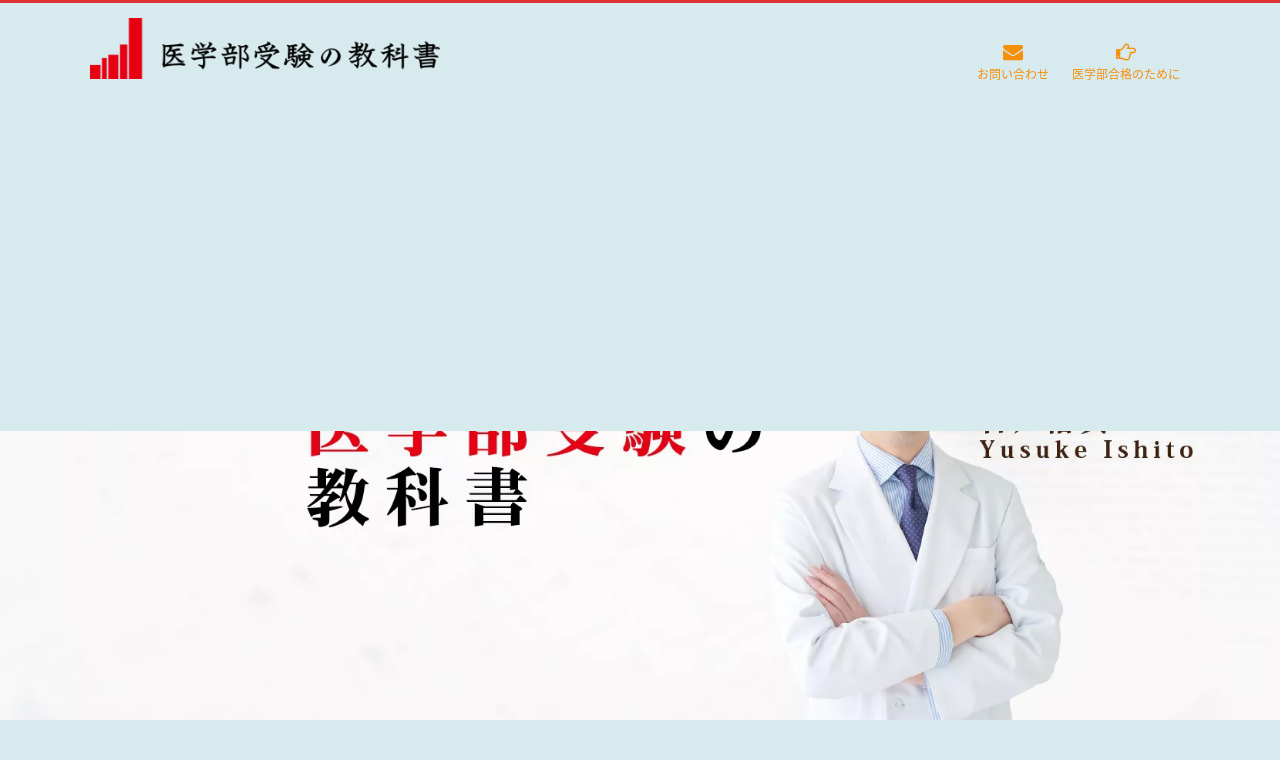

--- FILE ---
content_type: text/html; charset=UTF-8
request_url: https://medical-textbook.com/
body_size: 13891
content:
<!DOCTYPE HTML><html lang="jp">
<head prefix="og: http://ogp.me/ns# fb: http://ogp.me/ns/fb# article: http://ogp.me/ns/article#"  itemscope itemtype="http://schema.org/Organization">

    <meta charset="UTF-8">
    <meta name="viewport" content="width=device-width, initial-scale=1">

    <link rel="profile" href="http://gmpg.org/xfn/11">
        <script>(function(html){html.className = html.className.replace(/\bno-js\b/,'js')})(document.documentElement);</script>
<title>医学部受験の教科書</title>

		<!-- All in One SEO 4.8.1.1 - aioseo.com -->
	<meta name="description" content="医学部を目指す、浪人生、高校生、中学生向けの専門サイト。数学、英語、物理、化学、生物の勉強法、おすすめの参考書や問題集、効率的な勉強法、面接・小論文対策、志望校の選び方などお役に立つ情報が満載です。また、過去問も無料で閲覧できます。" />
	<meta name="robots" content="max-image-preview:large" />
	<meta name="google-site-verification" content="rTF3fU3jcKy6-rmj0BZYJJsKs449BaC3Nsj-rdn2wNw" />
	<link rel="canonical" href="https://medical-textbook.com" />
	<meta name="generator" content="All in One SEO (AIOSEO) 4.8.1.1" />
		<meta property="og:locale" content="ja_JP" />
		<meta property="og:site_name" content="医学部受験の教科書" />
		<meta property="og:type" content="article" />
		<meta property="og:title" content="医学部受験の教科書" />
		<meta property="og:description" content="医学部を目指す、浪人生、高校生、中学生向けの専門サイト。数学、英語、物理、化学、生物の勉強法、おすすめの参考書や問題集、効率的な勉強法、面接・小論文対策、志望校の選び方などお役に立つ情報が満載です。また、過去問も無料で閲覧できます。" />
		<meta property="og:url" content="https://medical-textbook.com" />
		<meta property="fb:app_id" content="396840160785510" />
		<meta property="fb:admins" content="100015334060942" />
		<meta property="og:image" content="https://medical-textbook.com/wp-content/uploads/2018/06/名称未設定-1.jpg" />
		<meta property="og:image:secure_url" content="https://medical-textbook.com/wp-content/uploads/2018/06/名称未設定-1.jpg" />
		<meta property="og:image:width" content="1280" />
		<meta property="og:image:height" content="800" />
		<meta property="article:published_time" content="2017-10-26T08:43:31+00:00" />
		<meta property="article:modified_time" content="2022-01-27T10:49:45+00:00" />
		<meta property="article:publisher" content="https://www.facebook.com/medicaltext/" />
		<meta name="twitter:card" content="summary_large_image" />
		<meta name="twitter:site" content="@medical_text" />
		<meta name="twitter:title" content="医学部受験の教科書" />
		<meta name="twitter:description" content="医学部を目指す、浪人生、高校生、中学生向けの専門サイト。数学、英語、物理、化学、生物の勉強法、おすすめの参考書や問題集、効率的な勉強法、面接・小論文対策、志望校の選び方などお役に立つ情報が満載です。また、過去問も無料で閲覧できます。" />
		<meta name="twitter:image" content="https://medical-textbook.com/wp-content/uploads/2018/06/home.jpg" />
		<!-- All in One SEO -->

    <script>
        var ajaxurl = 'https://medical-textbook.com/wp-admin/admin-ajax.php';
    </script>
<link rel='dns-prefetch' href='//fonts.googleapis.com' />
<link rel="alternate" type="application/rss+xml" title="医学部受験の教科書 &raquo; フィード" href="https://medical-textbook.com/feed" />
<link rel="alternate" type="application/rss+xml" title="医学部受験の教科書 &raquo; コメントフィード" href="https://medical-textbook.com/comments/feed" />
<script type="text/javascript" id="wpp-js" src="https://medical-textbook.com/wp-content/plugins/wordpress-popular-posts/assets/js/wpp.min.js?ver=7.2.0" data-sampling="0" data-sampling-rate="100" data-api-url="https://medical-textbook.com/wp-json/wordpress-popular-posts" data-post-id="0" data-token="7798ffd345" data-lang="0" data-debug="0"></script>
<!-- medical-textbook.com is managing ads with Advanced Ads 2.0.6 – https://wpadvancedads.com/ --><script data-wpfc-render="false" id="medic-ready">
			window.advanced_ads_ready=function(e,a){a=a||"complete";var d=function(e){return"interactive"===a?"loading"!==e:"complete"===e};d(document.readyState)?e():document.addEventListener("readystatechange",(function(a){d(a.target.readyState)&&e()}),{once:"interactive"===a})},window.advanced_ads_ready_queue=window.advanced_ads_ready_queue||[];		</script>
		<link rel='stylesheet' id='wp-block-library-css' href='https://medical-textbook.com/wp-includes/css/dist/block-library/style.min.css?ver=6.5.5' type='text/css' media='all' />
<style id='pdfemb-pdf-embedder-viewer-style-inline-css' type='text/css'>
.wp-block-pdfemb-pdf-embedder-viewer{max-width:none}

</style>
<style id='classic-theme-styles-inline-css' type='text/css'>
/*! This file is auto-generated */
.wp-block-button__link{color:#fff;background-color:#32373c;border-radius:9999px;box-shadow:none;text-decoration:none;padding:calc(.667em + 2px) calc(1.333em + 2px);font-size:1.125em}.wp-block-file__button{background:#32373c;color:#fff;text-decoration:none}
</style>
<style id='global-styles-inline-css' type='text/css'>
body{--wp--preset--color--black: #000000;--wp--preset--color--cyan-bluish-gray: #abb8c3;--wp--preset--color--white: #ffffff;--wp--preset--color--pale-pink: #f78da7;--wp--preset--color--vivid-red: #cf2e2e;--wp--preset--color--luminous-vivid-orange: #ff6900;--wp--preset--color--luminous-vivid-amber: #fcb900;--wp--preset--color--light-green-cyan: #7bdcb5;--wp--preset--color--vivid-green-cyan: #00d084;--wp--preset--color--pale-cyan-blue: #8ed1fc;--wp--preset--color--vivid-cyan-blue: #0693e3;--wp--preset--color--vivid-purple: #9b51e0;--wp--preset--gradient--vivid-cyan-blue-to-vivid-purple: linear-gradient(135deg,rgba(6,147,227,1) 0%,rgb(155,81,224) 100%);--wp--preset--gradient--light-green-cyan-to-vivid-green-cyan: linear-gradient(135deg,rgb(122,220,180) 0%,rgb(0,208,130) 100%);--wp--preset--gradient--luminous-vivid-amber-to-luminous-vivid-orange: linear-gradient(135deg,rgba(252,185,0,1) 0%,rgba(255,105,0,1) 100%);--wp--preset--gradient--luminous-vivid-orange-to-vivid-red: linear-gradient(135deg,rgba(255,105,0,1) 0%,rgb(207,46,46) 100%);--wp--preset--gradient--very-light-gray-to-cyan-bluish-gray: linear-gradient(135deg,rgb(238,238,238) 0%,rgb(169,184,195) 100%);--wp--preset--gradient--cool-to-warm-spectrum: linear-gradient(135deg,rgb(74,234,220) 0%,rgb(151,120,209) 20%,rgb(207,42,186) 40%,rgb(238,44,130) 60%,rgb(251,105,98) 80%,rgb(254,248,76) 100%);--wp--preset--gradient--blush-light-purple: linear-gradient(135deg,rgb(255,206,236) 0%,rgb(152,150,240) 100%);--wp--preset--gradient--blush-bordeaux: linear-gradient(135deg,rgb(254,205,165) 0%,rgb(254,45,45) 50%,rgb(107,0,62) 100%);--wp--preset--gradient--luminous-dusk: linear-gradient(135deg,rgb(255,203,112) 0%,rgb(199,81,192) 50%,rgb(65,88,208) 100%);--wp--preset--gradient--pale-ocean: linear-gradient(135deg,rgb(255,245,203) 0%,rgb(182,227,212) 50%,rgb(51,167,181) 100%);--wp--preset--gradient--electric-grass: linear-gradient(135deg,rgb(202,248,128) 0%,rgb(113,206,126) 100%);--wp--preset--gradient--midnight: linear-gradient(135deg,rgb(2,3,129) 0%,rgb(40,116,252) 100%);--wp--preset--font-size--small: 13px;--wp--preset--font-size--medium: 20px;--wp--preset--font-size--large: 36px;--wp--preset--font-size--x-large: 42px;--wp--preset--spacing--20: 0.44rem;--wp--preset--spacing--30: 0.67rem;--wp--preset--spacing--40: 1rem;--wp--preset--spacing--50: 1.5rem;--wp--preset--spacing--60: 2.25rem;--wp--preset--spacing--70: 3.38rem;--wp--preset--spacing--80: 5.06rem;--wp--preset--shadow--natural: 6px 6px 9px rgba(0, 0, 0, 0.2);--wp--preset--shadow--deep: 12px 12px 50px rgba(0, 0, 0, 0.4);--wp--preset--shadow--sharp: 6px 6px 0px rgba(0, 0, 0, 0.2);--wp--preset--shadow--outlined: 6px 6px 0px -3px rgba(255, 255, 255, 1), 6px 6px rgba(0, 0, 0, 1);--wp--preset--shadow--crisp: 6px 6px 0px rgba(0, 0, 0, 1);}:where(.is-layout-flex){gap: 0.5em;}:where(.is-layout-grid){gap: 0.5em;}body .is-layout-flex{display: flex;}body .is-layout-flex{flex-wrap: wrap;align-items: center;}body .is-layout-flex > *{margin: 0;}body .is-layout-grid{display: grid;}body .is-layout-grid > *{margin: 0;}:where(.wp-block-columns.is-layout-flex){gap: 2em;}:where(.wp-block-columns.is-layout-grid){gap: 2em;}:where(.wp-block-post-template.is-layout-flex){gap: 1.25em;}:where(.wp-block-post-template.is-layout-grid){gap: 1.25em;}.has-black-color{color: var(--wp--preset--color--black) !important;}.has-cyan-bluish-gray-color{color: var(--wp--preset--color--cyan-bluish-gray) !important;}.has-white-color{color: var(--wp--preset--color--white) !important;}.has-pale-pink-color{color: var(--wp--preset--color--pale-pink) !important;}.has-vivid-red-color{color: var(--wp--preset--color--vivid-red) !important;}.has-luminous-vivid-orange-color{color: var(--wp--preset--color--luminous-vivid-orange) !important;}.has-luminous-vivid-amber-color{color: var(--wp--preset--color--luminous-vivid-amber) !important;}.has-light-green-cyan-color{color: var(--wp--preset--color--light-green-cyan) !important;}.has-vivid-green-cyan-color{color: var(--wp--preset--color--vivid-green-cyan) !important;}.has-pale-cyan-blue-color{color: var(--wp--preset--color--pale-cyan-blue) !important;}.has-vivid-cyan-blue-color{color: var(--wp--preset--color--vivid-cyan-blue) !important;}.has-vivid-purple-color{color: var(--wp--preset--color--vivid-purple) !important;}.has-black-background-color{background-color: var(--wp--preset--color--black) !important;}.has-cyan-bluish-gray-background-color{background-color: var(--wp--preset--color--cyan-bluish-gray) !important;}.has-white-background-color{background-color: var(--wp--preset--color--white) !important;}.has-pale-pink-background-color{background-color: var(--wp--preset--color--pale-pink) !important;}.has-vivid-red-background-color{background-color: var(--wp--preset--color--vivid-red) !important;}.has-luminous-vivid-orange-background-color{background-color: var(--wp--preset--color--luminous-vivid-orange) !important;}.has-luminous-vivid-amber-background-color{background-color: var(--wp--preset--color--luminous-vivid-amber) !important;}.has-light-green-cyan-background-color{background-color: var(--wp--preset--color--light-green-cyan) !important;}.has-vivid-green-cyan-background-color{background-color: var(--wp--preset--color--vivid-green-cyan) !important;}.has-pale-cyan-blue-background-color{background-color: var(--wp--preset--color--pale-cyan-blue) !important;}.has-vivid-cyan-blue-background-color{background-color: var(--wp--preset--color--vivid-cyan-blue) !important;}.has-vivid-purple-background-color{background-color: var(--wp--preset--color--vivid-purple) !important;}.has-black-border-color{border-color: var(--wp--preset--color--black) !important;}.has-cyan-bluish-gray-border-color{border-color: var(--wp--preset--color--cyan-bluish-gray) !important;}.has-white-border-color{border-color: var(--wp--preset--color--white) !important;}.has-pale-pink-border-color{border-color: var(--wp--preset--color--pale-pink) !important;}.has-vivid-red-border-color{border-color: var(--wp--preset--color--vivid-red) !important;}.has-luminous-vivid-orange-border-color{border-color: var(--wp--preset--color--luminous-vivid-orange) !important;}.has-luminous-vivid-amber-border-color{border-color: var(--wp--preset--color--luminous-vivid-amber) !important;}.has-light-green-cyan-border-color{border-color: var(--wp--preset--color--light-green-cyan) !important;}.has-vivid-green-cyan-border-color{border-color: var(--wp--preset--color--vivid-green-cyan) !important;}.has-pale-cyan-blue-border-color{border-color: var(--wp--preset--color--pale-cyan-blue) !important;}.has-vivid-cyan-blue-border-color{border-color: var(--wp--preset--color--vivid-cyan-blue) !important;}.has-vivid-purple-border-color{border-color: var(--wp--preset--color--vivid-purple) !important;}.has-vivid-cyan-blue-to-vivid-purple-gradient-background{background: var(--wp--preset--gradient--vivid-cyan-blue-to-vivid-purple) !important;}.has-light-green-cyan-to-vivid-green-cyan-gradient-background{background: var(--wp--preset--gradient--light-green-cyan-to-vivid-green-cyan) !important;}.has-luminous-vivid-amber-to-luminous-vivid-orange-gradient-background{background: var(--wp--preset--gradient--luminous-vivid-amber-to-luminous-vivid-orange) !important;}.has-luminous-vivid-orange-to-vivid-red-gradient-background{background: var(--wp--preset--gradient--luminous-vivid-orange-to-vivid-red) !important;}.has-very-light-gray-to-cyan-bluish-gray-gradient-background{background: var(--wp--preset--gradient--very-light-gray-to-cyan-bluish-gray) !important;}.has-cool-to-warm-spectrum-gradient-background{background: var(--wp--preset--gradient--cool-to-warm-spectrum) !important;}.has-blush-light-purple-gradient-background{background: var(--wp--preset--gradient--blush-light-purple) !important;}.has-blush-bordeaux-gradient-background{background: var(--wp--preset--gradient--blush-bordeaux) !important;}.has-luminous-dusk-gradient-background{background: var(--wp--preset--gradient--luminous-dusk) !important;}.has-pale-ocean-gradient-background{background: var(--wp--preset--gradient--pale-ocean) !important;}.has-electric-grass-gradient-background{background: var(--wp--preset--gradient--electric-grass) !important;}.has-midnight-gradient-background{background: var(--wp--preset--gradient--midnight) !important;}.has-small-font-size{font-size: var(--wp--preset--font-size--small) !important;}.has-medium-font-size{font-size: var(--wp--preset--font-size--medium) !important;}.has-large-font-size{font-size: var(--wp--preset--font-size--large) !important;}.has-x-large-font-size{font-size: var(--wp--preset--font-size--x-large) !important;}
.wp-block-navigation a:where(:not(.wp-element-button)){color: inherit;}
:where(.wp-block-post-template.is-layout-flex){gap: 1.25em;}:where(.wp-block-post-template.is-layout-grid){gap: 1.25em;}
:where(.wp-block-columns.is-layout-flex){gap: 2em;}:where(.wp-block-columns.is-layout-grid){gap: 2em;}
.wp-block-pullquote{font-size: 1.5em;line-height: 1.6;}
</style>
<link rel='stylesheet' id='cf7-style-frontend-style-css' href='https://medical-textbook.com/wp-content/plugins/contact-form-7-style/css/frontend.css?ver=3.1.8' type='text/css' media='all' />
<link rel='stylesheet' id='cf7-style-responsive-style-css' href='https://medical-textbook.com/wp-content/plugins/contact-form-7-style/css/responsive.css?ver=3.1.8' type='text/css' media='all' />
<link rel='stylesheet' id='contact-form-7-css' href='https://medical-textbook.com/wp-content/plugins/contact-form-7/includes/css/styles.css?ver=5.9.8' type='text/css' media='all' />
<link rel='stylesheet' id='pz-linkcard-css-css' href='//medical-textbook.com/wp-content/uploads/pz-linkcard/style/style.min.css?ver=2.5.6.4.3' type='text/css' media='all' />
<link rel='stylesheet' id='wordpress-popular-posts-css-css' href='https://medical-textbook.com/wp-content/themes/boxdot/wpp.css?ver=7.2.0' type='text/css' media='all' />
<link rel='stylesheet' id='boxdot-fonts-css' href='https://fonts.googleapis.com/css?family=Merriweather%3A400%2C700%2C900%2C400italic%2C700italic%2C900italic%7CMontserrat%3A400%2C700%7CInconsolata%3A400&#038;subset=latin%2Clatin-ext' type='text/css' media='all' />
<link rel='stylesheet' id='boxdot-style-css' href='https://medical-textbook.com/wp-content/themes/boxdot/style.css?ver=6.5.5' type='text/css' media='all' />
<!--[if lt IE 10]>
<link rel='stylesheet' id='boxdot-ie-css' href='https://medical-textbook.com/wp-content/themes/boxdot/css/ie.css?ver=20160816' type='text/css' media='all' />
<![endif]-->
<!--[if lt IE 9]>
<link rel='stylesheet' id='boxdot-ie8-css' href='https://medical-textbook.com/wp-content/themes/boxdot/css/ie8.css?ver=20160816' type='text/css' media='all' />
<![endif]-->
<!--[if lt IE 8]>
<link rel='stylesheet' id='boxdot-ie7-css' href='https://medical-textbook.com/wp-content/themes/boxdot/css/ie7.css?ver=20160816' type='text/css' media='all' />
<![endif]-->
<link rel='stylesheet' id='pages-style-css' href='https://medical-textbook.com/wp-content/themes/boxdot/pages.css?ver=6.5.5' type='text/css' media='all' />
<link rel='stylesheet' id='responsive-style-css' href='https://medical-textbook.com/wp-content/themes/boxdot/responsive.css?ver=6.5.5' type='text/css' media='all' />
<link rel='stylesheet' id='animate-style-css' href='https://medical-textbook.com/wp-content/themes/boxdot/animate.css?ver=6.5.5' type='text/css' media='all' />
<style id='akismet-widget-style-inline-css' type='text/css'>

			.a-stats {
				--akismet-color-mid-green: #357b49;
				--akismet-color-white: #fff;
				--akismet-color-light-grey: #f6f7f7;

				max-width: 350px;
				width: auto;
			}

			.a-stats * {
				all: unset;
				box-sizing: border-box;
			}

			.a-stats strong {
				font-weight: 600;
			}

			.a-stats a.a-stats__link,
			.a-stats a.a-stats__link:visited,
			.a-stats a.a-stats__link:active {
				background: var(--akismet-color-mid-green);
				border: none;
				box-shadow: none;
				border-radius: 8px;
				color: var(--akismet-color-white);
				cursor: pointer;
				display: block;
				font-family: -apple-system, BlinkMacSystemFont, 'Segoe UI', 'Roboto', 'Oxygen-Sans', 'Ubuntu', 'Cantarell', 'Helvetica Neue', sans-serif;
				font-weight: 500;
				padding: 12px;
				text-align: center;
				text-decoration: none;
				transition: all 0.2s ease;
			}

			/* Extra specificity to deal with TwentyTwentyOne focus style */
			.widget .a-stats a.a-stats__link:focus {
				background: var(--akismet-color-mid-green);
				color: var(--akismet-color-white);
				text-decoration: none;
			}

			.a-stats a.a-stats__link:hover {
				filter: brightness(110%);
				box-shadow: 0 4px 12px rgba(0, 0, 0, 0.06), 0 0 2px rgba(0, 0, 0, 0.16);
			}

			.a-stats .count {
				color: var(--akismet-color-white);
				display: block;
				font-size: 1.5em;
				line-height: 1.4;
				padding: 0 13px;
				white-space: nowrap;
			}
		
</style>
<script type="text/javascript" src="https://medical-textbook.com/wp-includes/js/jquery/jquery.min.js?ver=3.7.1" id="jquery-core-js"></script>
<script type="text/javascript" src="https://medical-textbook.com/wp-includes/js/jquery/jquery-migrate.min.js?ver=3.4.1" id="jquery-migrate-js"></script>
<!--[if lt IE 9]>
<script type="text/javascript" src="https://medical-textbook.com/wp-content/themes/boxdot/js/html5.js?ver=3.7.3" id="boxdot-html5-js"></script>
<![endif]-->
<link rel="https://api.w.org/" href="https://medical-textbook.com/wp-json/" /><link rel="alternate" type="application/json" href="https://medical-textbook.com/wp-json/wp/v2/pages/5343" /><link rel="EditURI" type="application/rsd+xml" title="RSD" href="https://medical-textbook.com/xmlrpc.php?rsd" />
<meta name="generator" content="WordPress 6.5.5" />
<link rel='shortlink' href='https://medical-textbook.com/' />
<link rel="alternate" type="application/json+oembed" href="https://medical-textbook.com/wp-json/oembed/1.0/embed?url=https%3A%2F%2Fmedical-textbook.com%2F" />
<link rel="alternate" type="text/xml+oembed" href="https://medical-textbook.com/wp-json/oembed/1.0/embed?url=https%3A%2F%2Fmedical-textbook.com%2F&#038;format=xml" />
            <style id="wpp-loading-animation-styles">@-webkit-keyframes bgslide{from{background-position-x:0}to{background-position-x:-200%}}@keyframes bgslide{from{background-position-x:0}to{background-position-x:-200%}}.wpp-widget-block-placeholder,.wpp-shortcode-placeholder{margin:0 auto;width:60px;height:3px;background:#dd3737;background:linear-gradient(90deg,#dd3737 0%,#571313 10%,#dd3737 100%);background-size:200% auto;border-radius:3px;-webkit-animation:bgslide 1s infinite linear;animation:bgslide 1s infinite linear}</style>
            <style type="text/css">
body{border-top:solid 3px #dd3333;}
#footer .copyright{background-color:#dd3333;}
.blog_g a:hover{border:solid 1px #dd3333;}
.entry-title,.cat_title{color:#dd3333;}
#page-top a{background:#dd3333;}
.wp-pagenavi a:hover{background-color:$main_color; ?>;border:solid 1px #dd3333;}
.blog_kiji h3,.ttle02{border-bottom:solid 2px #dd3333;}
.blog_kiji h2,.ttle01{border-left:4px solid #dd3333;}
.lp_block_w{border:solid 1px #dd3333;}
.lp_block_w h3{background-color:#dd3333;}
.category_ttle,.new_icon .new,.sid_ttle,.cat_title,.entry-title,#breadcrumb ul li a,
.sid_category dd a:hover,.kiji_w a:hover .ttl,.relation_kiji_g .re_kt a .ttle,
.right_link li a:hover,.sid_category ul li a:hover{color:#777777;}
.sid_category dt,.sid_category .sid_ttle{background-color:#777777;}
.new_icon .new{border:solid 1px #777777;}
@media screen and (max-width : 640px){
    .new_icon .new{background-color:#777777;border:solid 1px #777777;}
    .home #sidebar .sid_category{background-color:#777777;}
    .home .sid_category ul li a{background-color: #777777;}
    .new_icon .new{background-color:#777777;border:solid 1px #777777;}
    .home #sidebar .sid_category dd a{background-color:#777777;}
}
.link_w a,
.form-submit input,.btm_c input,.btm_c button,#contact_g form p input[type="submit"],
.cat_main .cat_links a{background-color:#f5b301}
body,.blog_kiji h2,.ttle01{background-color:#d7eaed;}
#header,#footer{background-color:#d7eaed}
.blog_g a{background-color:#ffffff;}
.date_w,.date_w a,body{color:#515151;}
body{font-family:"Noto Sans Japanese","ヒラギノ角ゴ Pro W3", "メイリオ";}
.right_link li a{color:#f4900c;}
.right_link li a:hover{color:#f7e51b;}
.blog_kiji{font-size:15px;line-height:200%;}
</style>

<style class='cf7-style' media='screen' type='text/css'>

</style>
<script  async src="https://pagead2.googlesyndication.com/pagead/js/adsbygoogle.js?client=ca-pub-6107971315135074" crossorigin="anonymous"></script><link rel="icon" href="https://medical-textbook.com/wp-content/uploads/2018/07/cropped-1-2-32x32.png" sizes="32x32" />
<link rel="icon" href="https://medical-textbook.com/wp-content/uploads/2018/07/cropped-1-2-192x192.png" sizes="192x192" />
<link rel="apple-touch-icon" href="https://medical-textbook.com/wp-content/uploads/2018/07/cropped-1-2-180x180.png" />
<meta name="msapplication-TileImage" content="https://medical-textbook.com/wp-content/uploads/2018/07/cropped-1-2-270x270.png" />

    <link href="https://maxcdn.bootstrapcdn.com/font-awesome/4.7.0/css/font-awesome.min.css" rel="stylesheet">
    <link href="https://fonts.googleapis.com/earlyaccess/notosansjapanese.css" rel="stylesheet" />
    <link href="https://fonts.googleapis.com/earlyaccess/sawarabimincho.css" rel="stylesheet" />

    <!-- jQuery (necessary for Bootstrap's JavaScript plugins) -->

    <script src="https://ajax.googleapis.com/ajax/libs/jquery/1.11.1/jquery.min.js"></script>

    <script type="text/javascript" src="https://medical-textbook.com/wp-content/themes/boxdot/js/animate.js"></script>



    <script type="text/javascript">
    $(function() {
        var topBtn = $('#page-top');
        topBtn.hide();
        //ページトップボタン スクロールが100に達したらボタン表示
        $(window).scroll(function () {
            if ($(this).scrollTop() > 100) {
                topBtn.fadeIn();
            } else {
                topBtn.fadeOut();
            }
        });
        //スクロールしてトップ
        topBtn.click(function () {
            $('body,html').animate({
                scrollTop: 0
            }, 500);
            return false;
        });
    });
    </script>
    
    <script type="text/javascript">
    $(function(){
         var fix = $('#side_block'), //固定したいコンテンツ
         side = $('.side_g'), //サイドバーのID
         main = $('#left'), //固定する要素を収める範囲
         sideTop = side.offset().top;
         fixTop = fix.offset().top,
         mainTop = main.offset().top,
         w = $(window);

         var adjust = function(){
             fixTop = fix.css('position') === 'static' ? sideTop + fix.position().top : fixTop;
             var fixHeight = fix.outerHeight(true),
             mainHeight = main.outerHeight(),
             winTop = w.scrollTop();

             if(winTop + fixHeight > mainTop + mainHeight){
                fix.removeClass('pc-side-nav-fixed');
            }else if(winTop >= fixTop){
                fix.addClass('pc-side-nav-fixed');
            }else{
                fix.removeClass('pc-side-nav-fixed');
             }
         }

         w.on('scroll', adjust);
     });
    </script>

    
                        <script type="text/javascript">
            $(window).load(function() {
                $('.cat_main').each(function(i, box) {
                    var maxHeight = 0;
                    $(box).find('.cat_des').each(function() {
                        if ($(this).height() > maxHeight) maxHeight = $(this).height();
                    });
                    $(box).find('.cat_des').height(maxHeight);
                });
            });
            </script>
        
    
    
    
    <script>
	$(function(){
	   // #で始まるアンカーをクリックした場合の処理
	   $('a[href^=#]').click(function() {
	      var speed = 400;
	      var href= $(this).attr("href");
	      var target = $(href == "#" || href == "" ? 'html' : href);
	      var position = target.offset().top;
	      $('body,html').animate({scrollTop:position}, speed, 'swing');
	      return false;
	   });
	});
	</script>
    

    <!--[if lt IE 9]>
    <script src="https://oss.maxcdn.com/html5shiv/3.7.2/html5shiv.min.js"></script>
    <script src="https://oss.maxcdn.com/respond/1.4.2/respond.min.js"></script>
    <![endif]-->
	
	
<!-- Google tag (gtag.js) -->
<script async src="https://www.googletagmanager.com/gtag/js?id=G-8YMFD2SQ56"></script>
<script>
  window.dataLayer = window.dataLayer || [];
  function gtag(){dataLayer.push(arguments);}
  gtag('js', new Date());

  gtag('config', 'G-8YMFD2SQ56');
</script>

</head>

<body class="home page-template-default page page-id-5343 wp-custom-logo no-sidebar aa-prefix-medic-">
            <header id="header">
            <div class="ttle_w">
                <div class="title-area">
                    <h1 id="logo"><a href="https://medical-textbook.com/" class="custom-logo-link" rel="home" aria-current="page"><img width="2921" height="512" src="https://medical-textbook.com/wp-content/uploads/2018/07/アセット-5.png" class="custom-logo" alt="医学部受験の教科書" decoding="async" fetchpriority="high" srcset="https://medical-textbook.com/wp-content/uploads/2018/07/アセット-5.png 2921w, https://medical-textbook.com/wp-content/uploads/2018/07/アセット-5-800x140.png 800w, https://medical-textbook.com/wp-content/uploads/2018/07/アセット-5-768x135.png 768w, https://medical-textbook.com/wp-content/uploads/2018/07/アセット-5-1024x179.png 1024w, https://medical-textbook.com/wp-content/uploads/2018/07/アセット-5-1200x210.png 1200w" sizes="(max-width: 709px) 85vw, (max-width: 909px) 67vw, (max-width: 1362px) 62vw, 840px" /></a></h1>
                    <ul class="right_link">
                                                <li><a href="https://medical-textbook.com/contact" onClick="ga('send','event','ヘッダーリンク','click','お問い合わせ',true);"><i class="fa fa-envelope" aria-hidden="true"></i>                        <span class="title">お問い合わせ</span>
                        </a></li>
                                                <li><a href="https://medical-textbook.com/profile" onClick="ga('send','event','ヘッダーリンク','click','医学部合格のために',true);"><i class="fa fa-hand-o-right" aria-hidden="true"></i>                        <span class="title">医学部合格のために</span>
                        </a></li>
                                            </ul>
                </div>
            </div>
        </header>
        <!-- custom header -->
                    <div id="header_bg" style="background-image:url(https://medical-textbook.com/wp-content/uploads/2021/01/7c4e866123723e03ef075d660bf377c4-2.jpg)"></div>
            
    <div id="content">      
                                <div id="top_kiji">
                <main id="kiji_w">
                                                        </main><!-- end main -->
            </div><!-- end #left -->    

            <div class="cat_main">
                                                                        <dl>
                        <dt class="cat_title">絶対役に立つ参考書・問題集</dt>
                        <dd class="cat_des">
                                                                                        <p class="cat_image"><a href="/sankosho-mondaishu/" onClick="ga('send','event','トップカテゴリー','click','絶対役に立つ参考書・問題集_画像',true);"><img src="https://medical-textbook.com/wp-content/uploads/2017/10/read-2381090_1280-1-300x200.jpg" alt="read-2381090_1280" alt="絶対役に立つ参考書・問題集" /></a></p>
                                                        医学部受験で勝ち抜くには、いかに自主学習時間を効果的なものにするかが鍵となります。自習の時間を効果的なものにするための教材選び・使用法をご紹介致します。                        </dd>
                        <dd class="cat_links"><a href="/sankosho-mondaishu/" onClick="ga('send','event','トップカテゴリー','click','絶対役に立つ参考書・問題集_ボタン',true);">参考書・問題集について</a></dd>
                    </dl>
                                                        <dl>
                        <dt class="cat_title">効率的な勉強法</dt>
                        <dd class="cat_des">
                                                                                        <p class="cat_image"><a href="/benkyohou/" onClick="ga('send','event','トップカテゴリー','click','効率的な勉強法_画像',true);"><img src="https://medical-textbook.com/wp-content/uploads/2017/10/7e87ada2a5fbe224cda1745fac797b8a_s.jpg" alt="7e87ada2a5fbe224cda1745fac797b8a_s" alt="効率的な勉強法" /></a></p>
                                                        医学部受験で合格するためには、勉強量に加えて勉強の質も大切です。効果的な勉強法で成績を伸ばしていきましょう。                        </dd>
                        <dd class="cat_links"><a href="/benkyohou/" onClick="ga('send','event','トップカテゴリー','click','効率的な勉強法_ボタン',true);">効率的勉強法について</a></dd>
                    </dl>
                                                        <dl>
                        <dt class="cat_title">志望する大学の特徴</dt>
                        <dd class="cat_des">
                                                                                        <p class="cat_image"><a href="/daigaku/" onClick="ga('send','event','トップカテゴリー','click','志望する大学の特徴_画像',true);"><img src="https://medical-textbook.com/wp-content/uploads/2017/06/image10-300x223.png" alt="okayama_univ." alt="志望する大学の特徴" /></a></p>
                                                        医学部といっても、大学によって特徴は様々。
志望校を決める前に、各大学の特徴を把握し、自分に合った大学を選びましょう。                        </dd>
                        <dd class="cat_links"><a href="/daigaku/" onClick="ga('send','event','トップカテゴリー','click','志望する大学の特徴_ボタン',true);">大学の傾向と対策について</a></dd>
                    </dl>
                                                            </div>
        

        

    

        <div id="left">
                                    <main id="blog_w" class="blog_w_top">
            
	<article class="blog_g new_icon">
			<a href="https://medical-textbook.com/testinfo/ranking_english_kokuritsu_2022.html">
			<div class="blog_j">
				<h2 class="entry-title">国公立大学医学部・英語の配点が低いランキング（2022年度版）</h2>
				<div class="date_w">
					<span class="date"><i class="fa fa-clock-o" aria-hidden="true"></i>2022年08月07日</span>
											<span class="category"><i class="fa fa-folder-o" aria-hidden="true"></i>医学部入試情報</span>
									</div>
			</div>

			<figure class="blog_img" style="background-image:url(https://medical-textbook.com/wp-content/themes/boxdot/img/noimage.png);">
													<img src="https://medical-textbook.com/wp-content/uploads/2022/08/S__18178063-800x450.jpg" alt="医学部英語配点BEST３" />
							</figure>
			<div class="blog_body">
									<p>医学部進学会代表で現役医師の石戸です。
本日もあなたに価値ある医学部受験情報をお届けしていきます。

本日のテーマは「国公立大学医学部の英語の配点ランキング（2022年度版）」
というテーマで、全国の国公立大学医学部...</p>
							</div>
		</a>
				<img src="https://medical-textbook.com/wp-content/uploads/2018/07/キャッチアイコン.png" class="block_icon" alt="アイコン" />
	</article><!-- #blog_w -->
		<article class="blog_g new_icon">
			<a href="https://medical-textbook.com/testinfo/ranking_kokugo_kokuritsu_2022.html">
			<div class="blog_j">
				<h2 class="entry-title">国公立大学医学部・国語の配点が低いランキング（2022年度版）</h2>
				<div class="date_w">
					<span class="date"><i class="fa fa-clock-o" aria-hidden="true"></i>2022年08月02日</span>
											<span class="category"><i class="fa fa-folder-o" aria-hidden="true"></i>医学部入試情報</span>
									</div>
			</div>

			<figure class="blog_img" style="background-image:url(https://medical-textbook.com/wp-content/themes/boxdot/img/noimage.png);">
													<img src="https://medical-textbook.com/wp-content/uploads/2022/08/948387d4f3d8298d0334bbdd7fb11173-800x450.jpg" alt="国語が苦手な人にお勧めな医学部" />
							</figure>
			<div class="blog_body">
									<p>医学部進学会代表で現役医師の石戸です。
本日もあなたに価値ある医学部受験情報をお届けしていきます。

本日のテーマは「国公立大学医学部の国語の配点ランキング（2022年度版）」
というテーマで、全国の国公立大学医学部...</p>
							</div>
		</a>
				<img src="https://medical-textbook.com/wp-content/uploads/2018/07/キャッチアイコン.png" class="block_icon" alt="アイコン" />
	</article><!-- #blog_w -->
		<article class="blog_g new_icon">
			<a href="https://medical-textbook.com/testinfo/ranking_math_kokuritsu_2022.html">
			<div class="blog_j">
				<h2 class="entry-title">国公立大学医学部・数学の配点が低いランキング（2022年度版）</h2>
				<div class="date_w">
					<span class="date"><i class="fa fa-clock-o" aria-hidden="true"></i>2022年07月26日</span>
											<span class="category"><i class="fa fa-folder-o" aria-hidden="true"></i>医学部入試情報</span>
									</div>
			</div>

			<figure class="blog_img" style="background-image:url(https://medical-textbook.com/wp-content/themes/boxdot/img/noimage.png);">
													<img src="https://medical-textbook.com/wp-content/uploads/2022/07/IMG_4684-800x450.jpg" alt="国公立医学部・数学の配点が低い大学ランキング" />
							</figure>
			<div class="blog_body">
									<p>医学部進学会代表で現役医師の石戸です。
本日もあなたに価値ある医学部受験情報をお届けしていきます。

本日のテーマは「国公立大学医学部の数学の配点ランキング（2022年度版）」
というテーマで、全国の国公立大学医学部...</p>
							</div>
		</a>
				<img src="https://medical-textbook.com/wp-content/uploads/2018/07/キャッチアイコン.png" class="block_icon" alt="アイコン" />
	</article><!-- #blog_w -->
		<article class="blog_g new_icon">
			<a href="https://medical-textbook.com/testinfo/ranking_syakai_kokuritsu_2022.html">
			<div class="blog_j">
				<h2 class="entry-title">国公立大学医学部・社会の配点が低いランキング（2022年度版）</h2>
				<div class="date_w">
					<span class="date"><i class="fa fa-clock-o" aria-hidden="true"></i>2022年07月12日</span>
											<span class="category"><i class="fa fa-folder-o" aria-hidden="true"></i>医学部入試情報</span>
									</div>
			</div>

			<figure class="blog_img" style="background-image:url(https://medical-textbook.com/wp-content/themes/boxdot/img/noimage.png);">
													<img src="https://medical-textbook.com/wp-content/uploads/2022/07/S__17235981-800x450.jpg" alt="医学部社会配点" />
							</figure>
			<div class="blog_body">
									<p>医学部進学会代表で現役医師の石戸です。
本日もあなたに価値ある医学部受験情報をお届けしていきます。

本日のテーマは「国公立大学医学部の社会の配点ランキング（2022年度版）」
というテーマで、全国の国公立大学医学部...</p>
							</div>
		</a>
				<img src="https://medical-textbook.com/wp-content/uploads/2018/07/キャッチアイコン.png" class="block_icon" alt="アイコン" />
	</article><!-- #blog_w -->
		<article class="blog_g new_icon">
			<a href="https://medical-textbook.com/testinfo/ranking_rika_kokuritsu_2022.html">
			<div class="blog_j">
				<h2 class="entry-title">国公立大学医学部・理科の配点が低いランキング（2022年度版）</h2>
				<div class="date_w">
					<span class="date"><i class="fa fa-clock-o" aria-hidden="true"></i>2022年07月09日</span>
											<span class="category"><i class="fa fa-folder-o" aria-hidden="true"></i>医学部入試情報</span>
									</div>
			</div>

			<figure class="blog_img" style="background-image:url(https://medical-textbook.com/wp-content/themes/boxdot/img/noimage.png);">
													<img src="https://medical-textbook.com/wp-content/uploads/2022/07/E541496F-A821-4EB1-B203-594C9778BC88-800x450.jpeg" alt="国公立大学・理科の配点ランキング" />
							</figure>
			<div class="blog_body">
									<p>医学部進学会代表で現役医師の石戸です。
本日もあなたに価値ある医学部受験情報をお届けしていきます。

本日のテーマは「国公立大学医学部の理科の配点ランキング（2022年度版）」
というテーマで、全国の国公立大学医学部...</p>
							</div>
		</a>
				<img src="https://medical-textbook.com/wp-content/uploads/2018/07/キャッチアイコン.png" class="block_icon" alt="アイコン" />
	</article><!-- #blog_w -->
		<article class="blog_g new_icon">
			<a href="https://medical-textbook.com/testinfo/tokyo_jyoshiikadaigaku_2022.html">
			<div class="blog_j">
				<h2 class="entry-title">【１次試験倍率1.84倍!!】2022年度・東京女子医科大学入試結果</h2>
				<div class="date_w">
					<span class="date"><i class="fa fa-clock-o" aria-hidden="true"></i>2022年07月07日</span>
											<span class="category"><i class="fa fa-folder-o" aria-hidden="true"></i>医学部入試情報</span>
									</div>
			</div>

			<figure class="blog_img" style="background-image:url(https://medical-textbook.com/wp-content/themes/boxdot/img/noimage.png);">
													<img src="https://medical-textbook.com/wp-content/uploads/2022/07/maxresdefault-800x450.jpeg" alt="東京女子医科大学入試結果（2022年）" />
							</figure>
			<div class="blog_body">
									<p>医学部進学会代表で現役医師の石戸です。
本日もあなたに価値ある医学部受験情報をお届けしていきます。

本日のテーマは「2022年度東京女子医科大学の入試結果」
というテーマで、2022年2月に実施された東京女子医科大学の入試分析を行います。

最初に結論から申し上げて、
その後に以下の...</p>
							</div>
		</a>
				<img src="https://medical-textbook.com/wp-content/uploads/2018/07/キャッチアイコン.png" class="block_icon" alt="アイコン" />
	</article><!-- #blog_w -->
		<article class="blog_g new_icon">
			<a href="https://medical-textbook.com/joho/ranking_kyoutuutest_2022.html">
			<div class="blog_j">
				<h2 class="entry-title">【発表！】国公立大学医学部・共通テスト配点ランキング（2022年度版）</h2>
				<div class="date_w">
					<span class="date"><i class="fa fa-clock-o" aria-hidden="true"></i>2022年07月07日</span>
											<span class="category"><i class="fa fa-folder-o" aria-hidden="true"></i>知っておきたい医学部受験情報</span>
									</div>
			</div>

			<figure class="blog_img" style="background-image:url(https://medical-textbook.com/wp-content/themes/boxdot/img/noimage.png);">
													<img src="https://medical-textbook.com/wp-content/uploads/2022/07/shutterstock_1214460814-800x525.jpg" alt="国公立大学医学部ランキング" />
							</figure>
			<div class="blog_body">
									<p>医学部進学会代表で現役医師の石戸です。
本日もあなたに価値ある医学部受験情報をお届けしていきます。

本日のテーマは「国公立大学医学部の共通テスト配点ランキング（2022年度版）」
というテーマで、全国の国公立大学医学部の配点で共通テストの割合が高い順に
ランキングを発表していきます。
...</p>
							</div>
		</a>
				<img src="https://medical-textbook.com/wp-content/uploads/2018/07/キャッチアイコン.png" class="block_icon" alt="アイコン" />
	</article><!-- #blog_w -->
		<article class="blog_g new_icon">
			<a href="https://medical-textbook.com/testinfo/border_medical_shiritsu_2022.html">
			<div class="blog_j">
				<h2 class="entry-title">【大公開】私立医学部31大学・偏差値ボーダーランキング（2022年度版）</h2>
				<div class="date_w">
					<span class="date"><i class="fa fa-clock-o" aria-hidden="true"></i>2022年07月02日</span>
											<span class="category"><i class="fa fa-folder-o" aria-hidden="true"></i>医学部入試情報</span>
									</div>
			</div>

			<figure class="blog_img" style="background-image:url(https://medical-textbook.com/wp-content/themes/boxdot/img/noimage.png);">
													<img src="https://medical-textbook.com/wp-content/uploads/2022/07/S__16867332-800x450.jpg" alt="私立大学医学部偏差値ボーダー" />
							</figure>
			<div class="blog_body">
									<p>医学部進学会代表で現役医師の石戸です。
本日もあなたに価値ある医学部受験情報をお届けしていきます。

本日のテーマは「私立大学医学部の偏差値ボーダーランキング（2022年度版）」
というテーマで河合塾さんが発表された医学部偏差値ボーダーを元に、
大学ごとの2022年度の偏差値をランキング形...</p>
							</div>
		</a>
				<img src="https://medical-textbook.com/wp-content/uploads/2018/07/キャッチアイコン.png" class="block_icon" alt="アイコン" />
	</article><!-- #blog_w -->
		<article class="blog_g new_icon">
			<a href="https://medical-textbook.com/testinfo/border_medical_kokuritsu_2022.html">
			<div class="blog_j">
				<h2 class="entry-title">【大公開】国公立医学部49大学・偏差値ボーダーランキング（2022年度版）</h2>
				<div class="date_w">
					<span class="date"><i class="fa fa-clock-o" aria-hidden="true"></i>2022年06月30日</span>
											<span class="category"><i class="fa fa-folder-o" aria-hidden="true"></i>医学部入試情報</span>
									</div>
			</div>

			<figure class="blog_img" style="background-image:url(https://medical-textbook.com/wp-content/themes/boxdot/img/noimage.png);">
													<img src="https://medical-textbook.com/wp-content/uploads/2022/06/7EEBE7A2-E241-4041-AE29-AE8B1F489EC3-800x450.jpeg" alt="全国公立医学部偏差値ボーダー" />
							</figure>
			<div class="blog_body">
									<p>医学部進学会代表で現役医師の石戸です。
本日もあなたに価値ある医学部受験情報をお届けしていきます。

本日のテーマは「国公立大学医学部の偏差値ボーダーランキング（2022年度版）」
というテーマで河合塾さんが発表された医学部偏差値ボーダーを元に、
大学ごとの2022年度の偏差値をランキング...</p>
							</div>
		</a>
				<img src="https://medical-textbook.com/wp-content/uploads/2018/07/キャッチアイコン.png" class="block_icon" alt="アイコン" />
	</article><!-- #blog_w -->
		<article class="blog_g new_icon">
			<a href="https://medical-textbook.com/testinfo/ranking_kokuritu_2022.html">
			<div class="blog_j">
				<h2 class="entry-title">【発表】2022年全国・国公立大学医学部の前期試験の倍率ランキング（※実質倍率）</h2>
				<div class="date_w">
					<span class="date"><i class="fa fa-clock-o" aria-hidden="true"></i>2022年06月21日</span>
											<span class="category"><i class="fa fa-folder-o" aria-hidden="true"></i>医学部入試情報</span>
									</div>
			</div>

			<figure class="blog_img" style="background-image:url(https://medical-textbook.com/wp-content/themes/boxdot/img/noimage.png);">
													<img src="https://medical-textbook.com/wp-content/uploads/2022/06/IMG_4482-800x450.jpg" alt="医学部受験倍率" />
							</figure>
			<div class="blog_body">
									<p>医学部進学会代表で現役医師の石戸です。
本日もあなたに価値ある医学部受験情報をお届けしていきます。

本日のテーマは2022年2月25日に実施された
国公立大学医学部の入試について実質倍率をランキング形式で発表していきます。...</p>
							</div>
		</a>
				<img src="https://medical-textbook.com/wp-content/uploads/2018/07/キャッチアイコン.png" class="block_icon" alt="アイコン" />
	</article><!-- #blog_w -->
		<div class='wp-pagenavi' role='navigation'>
<span class='pages'>1 / 25</span><span aria-current='page' class='current'>1</span><a class="page larger" title="ページ 2" href="https://medical-textbook.com/page/2">2</a><a class="page larger" title="ページ 3" href="https://medical-textbook.com/page/3">3</a><a class="page larger" title="ページ 4" href="https://medical-textbook.com/page/4">4</a><a class="page larger" title="ページ 5" href="https://medical-textbook.com/page/5">5</a><span class='extend'>...</span><a class="larger page" title="ページ 10" href="https://medical-textbook.com/page/10">10</a><a class="larger page" title="ページ 20" href="https://medical-textbook.com/page/20">20</a><span class='extend'>...</span><a class="nextpostslink" rel="next" aria-label="次のページ" href="https://medical-textbook.com/page/2">»</a><a class="last" aria-label="Last Page" href="https://medical-textbook.com/page/25">Last »</a>
</div>            </main><!-- end main -->
                    </div><!-- end #left -->    

    
    



<div id="right">
            <div id="bn_w">
                       
                <p class="mb20">                                    
                <a href="https://www.youtube.com/channel/UCjcoQrORb-7S15u2gojztEg" onClick="ga('send','event','バナー','click','医学部受験チャンネル',true);">
                                                    <img src="https://medical-textbook.com/wp-content/uploads/2020/01/アートボード-1-1-800x600.jpg" alt="医学部受験チャンネル" />
                                </a>
            </p>    
                       
                <p class="mb20">                                    
                <a href="http://medical-textbook.com/kakomon" onClick="ga('send','event','バナー','click','過去問データベース',true);">
                                                    <img src="https://medical-textbook.com/wp-content/uploads/2017/10/banner_kakomon2.jpg" alt="過去問データベース" />
                                </a>
            </p>    
                    </div>
        <div id="sidebar">
        <div class="sid_category">
            <dt class="sid_ttle"><i class="fa fa-th-large" aria-hidden="true"></i>記事カテゴリ</dt>
            <ul>	<li class="cat-item cat-item-57"><a href="https://medical-textbook.com/daigaku">大学の傾向と対策</a>
</li>
	<li class="cat-item cat-item-58"><a href="https://medical-textbook.com/sankosho-mondaishu">参考書・問題集</a>
</li>
	<li class="cat-item cat-item-59"><a href="https://medical-textbook.com/benkyohou">効率的勉強法</a>
</li>
	<li class="cat-item cat-item-60"><a href="https://medical-textbook.com/joho">知っておきたい医学部受験情報</a>
</li>
	<li class="cat-item cat-item-61"><a href="https://medical-textbook.com/juku_yobikou">失敗しない塾・予備校の選び方</a>
</li>
	<li class="cat-item cat-item-16"><a href="https://medical-textbook.com/testinfo">医学部入試情報</a>
</li>
</ul>
        </div>
        <dl class="search">
            <dt class="sid_ttle"><i class="fa fa-search" aria-hidden="true"></i>記事検索</dt>
            <dd>
                <form role="search" method="get" class="search-form" action="https://medical-textbook.com/">
                    <div>
                        <input type="search" class="search-field" placeholder="Search &hellip;" value="" name="s" />
                    </div>
                </form>
            </dd>
        </dl>
        <div id="side_block" class="side_g">
            <div class="popularity">
                <h3 class="sid_ttle"><i class="fa fa-star" aria-hidden="true"></i>人気の記事</h3>
                <ul class="kiji_w">
                                <ul class="wpp-list">
<li><a href="https://medical-textbook.com/daigaku/no_sabetsu.html"><p class="img"><img src="https://medical-textbook.com/wp-content/uploads/wordpress-popular-posts/9074-featured-200x0.jpg" width="200" height="0" alt="" class="wpp-thumbnail wpp_featured wpp_cached_thumb" decoding="async" loading="lazy"></p><p class="ttl">ついに分かった！多浪差別がないと考えられる医学部ランキング</p><p class="views"></p></a></li>
<li><a href="https://medical-textbook.com/testinfo/ranking_kokugo_kokuritsu_2022.html"><p class="img"><img src="https://medical-textbook.com/wp-content/uploads/wordpress-popular-posts/11831-featured-200x0.jpg" width="200" height="0" alt="" class="wpp-thumbnail wpp_featured wpp_cached_thumb" decoding="async" loading="lazy"></p><p class="ttl">国公立大学医学部・国語の配点が低いランキング（2022年度版）</p><p class="views"></p></a></li>
<li><a href="https://medical-textbook.com/joho/rika3.html"><p class="img"><img src="https://medical-textbook.com/wp-content/uploads/wordpress-popular-posts/5785-featured-200x0.jpg" width="200" height="0" alt="" class="wpp-thumbnail wpp_featured wpp_cached_thumb" decoding="async" loading="lazy"></p><p class="ttl">医学部受験で理科３科目を課す大学一覧と今後の動向（2017年度版）</p><p class="views"></p></a></li>
<li><a href="https://medical-textbook.com/sankosho-mondaishu/sugaku_koushiki.html"><p class="img"><img src="https://medical-textbook.com/wp-content/uploads/wordpress-popular-posts/7559-featured-200x0.jpg" width="200" height="0" alt="" class="wpp-thumbnail wpp_featured wpp_cached_thumb" decoding="async" loading="lazy"></p><p class="ttl">数学の公式は証明まで覚えるべき？プロが公式の証明が必要か考えてみた</p><p class="views"></p></a></li>
<li><a href="https://medical-textbook.com/testinfo/ranking_english_kokuritsu_2022.html"><p class="img"><img src="https://medical-textbook.com/wp-content/uploads/wordpress-popular-posts/11842-featured-200x0.jpg" width="200" height="0" alt="" class="wpp-thumbnail wpp_featured wpp_cached_thumb" decoding="async" loading="lazy"></p><p class="ttl">国公立大学医学部・英語の配点が低いランキング（2022年度版）</p><p class="views"></p></a></li>
<li><a href="https://medical-textbook.com/joho/seibutsu_or_butsuri.html"><p class="img"><img src="https://medical-textbook.com/wp-content/uploads/wordpress-popular-posts/5753-featured-200x0.png" width="200" height="0" alt="" class="wpp-thumbnail wpp_featured wpp_cached_thumb" decoding="async" loading="lazy"></p><p class="ttl">【高１生の理科選択ガイド】医学部受験では生物、物理どっちが有利？</p><p class="views"></p></a></li>
<li><a href="https://medical-textbook.com/sankosho-mondaishu/isyuran_kagakujuyomondaisyu.html"><p class="img"><img src="https://medical-textbook.com/wp-content/uploads/wordpress-popular-posts/7487-featured-200x0.jpg" width="200" height="0" alt="" class="wpp-thumbnail wpp_featured wpp_cached_thumb" decoding="async" loading="lazy"></p><p class="ttl">「化学重要問題集」の医シュラン！医学部受験で勝つ問題集の使い方</p><p class="views"></p></a></li>

</ul>                </ul>
            </div>
            </div>
            <div class="popularity">
                <h3 class="sid_ttle"><i class="fa fa-hand-o-down" aria-hidden="true"></i>おすすめの記事</h3>

                
                                    <ul class="kiji_w">
                        <li><a href="https://medical-textbook.com/daigaku/kochi_kagaku.html">
                                                <p class="img" style="background-image:url(https://medical-textbook.com/wp-content/uploads/2019/02/高知大学化学.png"></p>
                        <p class="ttl">高知大学医学部の化学の傾向と対策</p>
                        </a></li>
                    </ul>
                                    <ul class="kiji_w">
                        <li><a href="https://medical-textbook.com/benkyohou/walt_disney.html">
                                                <p class="img" style="background-image:url(https://medical-textbook.com/wp-content/uploads/2018/05/cinderellas-castle-239146_640-399x600.jpg"></p>
                        <p class="ttl">ディズニーから学ぶ勉強法を見直すことの重要性</p>
                        </a></li>
                    </ul>
                                    <ul class="kiji_w">
                        <li><a href="https://medical-textbook.com/daigaku/tottori_butsuri.html">
                                                <p class="img" style="background-image:url(https://medical-textbook.com/wp-content/uploads/2019/05/鳥取大学物理.p-800x600.png"></p>
                        <p class="ttl">鳥取大学医学部の物理の傾向と対策</p>
                        </a></li>
                    </ul>
                                    <ul class="kiji_w">
                        <li><a href="https://medical-textbook.com/daigaku/tokyojikei_sugaku.html">
                                                <p class="img" style="background-image:url(https://medical-textbook.com/wp-content/uploads/2019/09/東京慈恵会医科大学数学-800x500.png"></p>
                        <p class="ttl">東京慈恵医科大学の数学の傾向と対策</p>
                        </a></li>
                    </ul>
                                    <ul class="kiji_w">
                        <li><a href="https://medical-textbook.com/daigaku/kochi_butsuri.html">
                                                <p class="img" style="background-image:url(https://medical-textbook.com/wp-content/uploads/2019/02/高知大学物理.png"></p>
                        <p class="ttl">高知大学医学部の物理の傾向と対策</p>
                        </a></li>
                    </ul>
                                    <ul class="kiji_w">
                        <li><a href="https://medical-textbook.com/joho/opencampus.html">
                                                <p class="img" style="background-image:url(https://medical-textbook.com/wp-content/uploads/2018/06/architecture-building-campus-356086-800x515.jpg"></p>
                        <p class="ttl">オープンキャンパスには行くべき？オープンキャンパスに行く意味を考えてみた</p>
                        </a></li>
                    </ul>
                                    <ul class="kiji_w">
                        <li><a href="https://medical-textbook.com/daigaku/kochi_sugaku.html">
                                                <p class="img" style="background-image:url(https://medical-textbook.com/wp-content/uploads/2019/02/高知大学数学.jpg"></p>
                        <p class="ttl">高知大学医学部の数学の傾向と対策</p>
                        </a></li>
                    </ul>
                <div class="medic-adlabel">スポンサーリンク</div><script async src="//pagead2.googlesyndication.com/pagead/js/adsbygoogle.js?client=ca-pub-6107971315135074" crossorigin="anonymous"></script><ins class="adsbygoogle" style="display:block;" data-ad-client="ca-pub-6107971315135074" 
data-ad-slot="1121757909" 
data-ad-format="auto"></ins>
<script> 
(adsbygoogle = window.adsbygoogle || []).push({}); 
</script>
	
            </div>
        </div>
    </div><!-- #sidebar -->
</div><!-- #right -->



    
    </div><!-- #content -->
            <p id="page-top"><a href="#header">PAGE TOP</a></p>
        <footer id="footer">
        <div id="footer_w">
            <p class="logo_f">
                <a href="https://medical-textbook.com/" class="custom-logo-link" rel="home" aria-current="page"><img width="2921" height="512" src="https://medical-textbook.com/wp-content/uploads/2018/07/アセット-5.png" class="custom-logo" alt="医学部受験の教科書" decoding="async" srcset="https://medical-textbook.com/wp-content/uploads/2018/07/アセット-5.png 2921w, https://medical-textbook.com/wp-content/uploads/2018/07/アセット-5-800x140.png 800w, https://medical-textbook.com/wp-content/uploads/2018/07/アセット-5-768x135.png 768w, https://medical-textbook.com/wp-content/uploads/2018/07/アセット-5-1024x179.png 1024w, https://medical-textbook.com/wp-content/uploads/2018/07/アセット-5-1200x210.png 1200w" sizes="(max-width: 709px) 85vw, (max-width: 909px) 67vw, (max-width: 1362px) 62vw, 840px" /></a>            </p>
            <dl class="footer_address">
                <dt>医学部受験の教科書</dt>
                <dd>医学部受験の教科書
presented by yusuke ishito</dd>
            </dl>
        </div>

       


                                   <div class="footer_txt">
                    <table class=" aligncenter" style="height: 30px; width: 588px;" width="407">
<tbody>
<tr>
<td style="width: 187px;"><a href="http://medical-textbook.com/privacypolicy">プライバシーポリシー</a></td>
<td style="width: 209px;"><a href="http://medical-textbook.com/tokusho">特定商取引法に基づく表記</a></td>
<td style="width: 168px;"><a href="http://medical-textbook.com/site-map">サイトマップ</a></td>
</tr>
</tbody>
</table>
                </div>                  
                        
               
    	
        
        
        <p class="copyright">Copyright© 医学部受験の教科書 All Rights Reserved.</p>
    </footer>

<script type="text/javascript" src="https://medical-textbook.com/wp-content/plugins/contact-form-7-style/js/frontend-min.js?ver=3.1.8" id="cf7-style-frontend-script-js"></script>
<script type="text/javascript" src="https://medical-textbook.com/wp-includes/js/dist/vendor/wp-polyfill-inert.min.js?ver=3.1.2" id="wp-polyfill-inert-js"></script>
<script type="text/javascript" src="https://medical-textbook.com/wp-includes/js/dist/vendor/regenerator-runtime.min.js?ver=0.14.0" id="regenerator-runtime-js"></script>
<script type="text/javascript" src="https://medical-textbook.com/wp-includes/js/dist/vendor/wp-polyfill.min.js?ver=3.15.0" id="wp-polyfill-js"></script>
<script type="text/javascript" src="https://medical-textbook.com/wp-includes/js/dist/hooks.min.js?ver=2810c76e705dd1a53b18" id="wp-hooks-js"></script>
<script type="text/javascript" src="https://medical-textbook.com/wp-includes/js/dist/i18n.min.js?ver=5e580eb46a90c2b997e6" id="wp-i18n-js"></script>
<script type="text/javascript" id="wp-i18n-js-after">
/* <![CDATA[ */
wp.i18n.setLocaleData( { 'text direction\u0004ltr': [ 'ltr' ] } );
/* ]]> */
</script>
<script type="text/javascript" src="https://medical-textbook.com/wp-content/plugins/contact-form-7/includes/swv/js/index.js?ver=5.9.8" id="swv-js"></script>
<script type="text/javascript" id="contact-form-7-js-extra">
/* <![CDATA[ */
var wpcf7 = {"api":{"root":"https:\/\/medical-textbook.com\/wp-json\/","namespace":"contact-form-7\/v1"}};
/* ]]> */
</script>
<script type="text/javascript" id="contact-form-7-js-translations">
/* <![CDATA[ */
( function( domain, translations ) {
	var localeData = translations.locale_data[ domain ] || translations.locale_data.messages;
	localeData[""].domain = domain;
	wp.i18n.setLocaleData( localeData, domain );
} )( "contact-form-7", {"translation-revision-date":"2024-07-17 08:16:16+0000","generator":"GlotPress\/4.0.1","domain":"messages","locale_data":{"messages":{"":{"domain":"messages","plural-forms":"nplurals=1; plural=0;","lang":"ja_JP"},"This contact form is placed in the wrong place.":["\u3053\u306e\u30b3\u30f3\u30bf\u30af\u30c8\u30d5\u30a9\u30fc\u30e0\u306f\u9593\u9055\u3063\u305f\u4f4d\u7f6e\u306b\u7f6e\u304b\u308c\u3066\u3044\u307e\u3059\u3002"],"Error:":["\u30a8\u30e9\u30fc:"]}},"comment":{"reference":"includes\/js\/index.js"}} );
/* ]]> */
</script>
<script type="text/javascript" src="https://medical-textbook.com/wp-content/plugins/contact-form-7/includes/js/index.js?ver=5.9.8" id="contact-form-7-js"></script>

<!-- This site is optimized with Phil Singleton's WP SEO Structured Data Plugin v2.7.11 - https://kcseopro.com/wordpress-seo-structured-data-schema-plugin/ -->
<script type="application/ld+json">{
    "@context": "https://schema.org/",
    "@type": "WebSite",
    "url": "https://medical-textbook.com",
    "name": null,
    "alternateName": null
}</script><script type="application/ld+json">{
    "@context": "https://schema.org",
    "@type": "LocalBusiness",
    "@id": "https://medical-textbook.com",
    "name": "\u533b\u5b66\u90e8\u53d7\u9a13\u306e\u6559\u79d1\u66f8",
    "image": {
        "@type": "ImageObject",
        "url": "https://medical-textbook.com/wp-content/uploads/2017/10/cropped-twitter_icon-150x150-1.png",
        "height": 150,
        "width": 150
    },
    "telephone": "086-238-8798",
    "address": "\u5ca1\u5c71\u5e02\u5317\u533a\u5e78\u753a8-21\u5317\u533a\u5e78\u753a\u30d3\u30eb2F"
}</script>
<!-- / WP SEO Structured Data Plugin. -->

<script data-wpfc-render="false">!function(){window.advanced_ads_ready_queue=window.advanced_ads_ready_queue||[],advanced_ads_ready_queue.push=window.advanced_ads_ready;for(var d=0,a=advanced_ads_ready_queue.length;d<a;d++)advanced_ads_ready(advanced_ads_ready_queue[d])}();</script></body>
</html><!-- WP Fastest Cache file was created in 0.141 seconds, on 2025年4月8日 @ 2:06 AM --><!-- via php -->

--- FILE ---
content_type: text/html; charset=utf-8
request_url: https://www.google.com/recaptcha/api2/aframe
body_size: 266
content:
<!DOCTYPE HTML><html><head><meta http-equiv="content-type" content="text/html; charset=UTF-8"></head><body><script nonce="ftBBhm8ob2X34EgfFu9H8w">/** Anti-fraud and anti-abuse applications only. See google.com/recaptcha */ try{var clients={'sodar':'https://pagead2.googlesyndication.com/pagead/sodar?'};window.addEventListener("message",function(a){try{if(a.source===window.parent){var b=JSON.parse(a.data);var c=clients[b['id']];if(c){var d=document.createElement('img');d.src=c+b['params']+'&rc='+(localStorage.getItem("rc::a")?sessionStorage.getItem("rc::b"):"");window.document.body.appendChild(d);sessionStorage.setItem("rc::e",parseInt(sessionStorage.getItem("rc::e")||0)+1);localStorage.setItem("rc::h",'1769631089742');}}}catch(b){}});window.parent.postMessage("_grecaptcha_ready", "*");}catch(b){}</script></body></html>

--- FILE ---
content_type: text/css
request_url: https://medical-textbook.com/wp-content/themes/boxdot/style.css?ver=6.5.5
body_size: 3670
content:
/*
Theme Name: box.テーマ 1.0.8
Theme URI: 
Author: FT
Author URI: http://ftft.jp/
Description: 
Version: 1.0.8
License: 
License URI: 
Tags: 
Text Domain: boxdot
*/

abbr,address,article,aside,audio,b,blockquote,body,canvas,caption,cite,code,dd,del,details,dfn,div,dl,dt,em,fieldset,figcaption,figure,footer,form,h1,h2,h3,h4,h5,h6,header,hgroup,html,i,iframe,img,ins,kbd,label,legend,li,mark,menu,nav,object,ol,p,pre,q,samp,section,small,span,strong,sub,summary,sup,table,tbody,td,tfoot,th,thead,time,tr,var,video{margin:0;padding:0;border:0;outline:0;font-size:100%;vertical-align:baseline;background:transparent}body{line-height:1.3}article,aside,details,figcaption,figure,footer,header,hgroup,menu,nav,section{display:block}nav ul{list-style:none}blockquote,q{quotes:none}blockquote:after,blockquote:before,q:after,q:before{content:'';content:none}a{margin:0;padding:0;font-size:100%;vertical-align:baseline;background:transparent;text-decoration:none}/ change colours to suit your needs / ins{background-color:#ff9;color:#000;text-decoration:none}/ change colours to suit your needs / mark{background-color:#ff9;color:#000;font-style:italic;font-weight:700}del{text-decoration:line-through}abbr[title],dfn[title]{border-bottom:1px dotted;cursor:help}table{border-collapse:collapse;border-spacing:0}hr{display:block;height:1px;border:0;border-top:1px solid #ccc;margin:1em 0;padding:0}input,select{vertical-align:middle}ul{list-style:none}h1,h2,h3,h4{font-weight:400}body{font-size:14px}a{color:#333;-webkit-transition:.2s;-moz-transition:.2s;-o-transition:.2s;-ms-transition:.2s;transition:.2s}.mb20{margin:0 0 20px}#header{padding:15px 10px}.home #header_bg{height:550px;background:url(/img/mv2.jpg)no-repeat;padding:5px 0 0;min-height:100%;background-size:cover;background-attachment:fixed;background-repeat:no-repeat}.ttle_w{width:825pt;margin:0 auto}#logo a{display:block;width:100%;max-width:350px}#logo a img{width:100%;height:auto}#h1p{margin-bottom:5px;font-size:11px}.title-area{overflow:hidden}#logo{float:left;width:50%}.right_link{float:right;width:40%;text-align:right;padding:0;}.right_link li{display:inline-block;font-size:9pt;text-align:center}.right_link li a{padding:10px;display:block}.right_link li a:hover{background-color:#f6f6f6;font-weight:700}.right_link .fa{font-size:20px;display:block;padding:0 0 5px}#content{overflow:hidden;width:825pt;margin:30px auto}.fa{padding-right:3px}.txt_c,.txt_k{text-align:center}.txt_k{font-size:20px;width:70%;padding:10px 0;margin:10px 15%;border:solid 1px #ccc}.cat_main{overflow:hidden;margin:0 0 30px;background-color:#fff}.cat_main dl{width:33.3%;display:block;float:left;padding:0}.cat_main dl:nth-child(2) .cat_des,.cat_main dl:nth-child(2) .cat_links,.cat_main dl:nth-child(2) .cat_title{border-right:solid 1px #e2eaee;border-left:solid 1px #e2eaee}.cat_links,.cat_title{text-align:center}.cat_title{font-size:18px;font-weight:700;padding:20px 25px 5px}.cat_des{font-size:13px;padding:5px 25px 10px;line-height:160%;min-height:60px}.cat_main .cat_links a{display:block;padding:10px 20px;font-size:15px;font-weight:700;color:#fff}.cat_main .cat_links a:before{content:"\f105";font-family:FontAwesome;padding-right:3px}.cat_image{width:70%;margin:5px 15%}.cat_image img{width:100%}#bn_w{width:260px;}#bn_w img{width:100%}#left{width:50pc;float:left}#left .blog_g img{width:100%;height:auto}#left .blog_img img.height_long{margin-top:-50%}#right{width:260px;float:right}.blog_g a{margin-bottom:20px;border-radius:3px;-moz-border-radius:3px;-webkit-border-radius:3px;display:block;overflow:hidden;text-align:left}.blog_img{float:left;width:40%;overflow:hidden;height:175px;background-size:cover;background-position:center;background-image:url(/wp-content/themes/boxdot/img/noimage.png)}.blog_img img{height:100%;display:block}.blog_g a img{-webkit-transform:scale(1);transform:scale(1);-webkit-transition:.3s ease-in-out;transition:.3s ease-in-out}.blog_g a:hover img{-webkit-transform:scale(1.2);transform:scale(1.2)}.blog_j{padding:3% 3% 0}.blog_body,.blog_j{float:right;width:54%}.blog_body{padding:0 3% 2%;font-weight:200;line-height:155%}.blog_g a:hover .blog_body{color:#333}.entry-title{font-size:20px}.blog_g a:hover .entry-title{font-weight:700}.date_w{padding:2% 0;font-size:9pt}.date{padding-right:10px}.new_icon{position:relative}.new_icon .new{position:absolute;top:5px;left:5px;padding:0 5px 1px}.wp-pagenavi{background-color:#fff;padding:10px 10px 5px}.current,.wp-pagenavi a{padding:10px 15px;font-size:1pc;display:inline-block;margin:0 5px 5px;border-radius:3px;-moz-border-radius:3px;-webkit-border-radius:3px}.current{background-color:#333;color:#fff}.wp-pagenavi a{background-color:#fff;border:solid 1px #e2eaee;color:#333}.wp-pagenavi a:hover{text-decoration:none}.sid_category{border:solid 1px #e2eaee;background-color:#fff;margin-bottom:20px;border-radius:3px;-moz-border-radius:3px;-webkit-border-radius:3px}.sid_category dt{text-align:center;padding:13px 5px;border-bottom:solid 1px #e2eaee;margin:0;border-radius:3px 3px 0 0;-moz-border-radius:3px 3px 0 0;-webkit-border-radius:3px 3px 0 0}.sid_category dd a{border-bottom:solid 1px #e2eaee;display:block;padding:13px 20px}.sid_category dd a:hover{font-weight:700;background-color:#f6f6f6}.sid_category dd:last-child a{border:0}.sid_category dd a:before{content:"\f105";font-family:FontAwesome;padding-right:3px}body.search{margin:0}.popularity,.search{margin-bottom:25px}.sid_ttle{font-size:18px;margin-bottom:8px}.search input{padding:3%;width:92%;border:solid 1px #e2eaee;border-radius:3px;-moz-border-radius:3px;-webkit-border-radius:3px}.kiji_w li a{display:block;overflow:hidden;border-bottom:solid 1px #e2eaee;padding:8px}.kiji_w li a:hover{background-color:#fff}.kiji_w .img{width:75pt;height:70px;float:left;overflow:hidden;background-size:cover;background-position:center}.kiji_w .img img{width:100%;height:auto}.kiji_w .ttl,.kiji_w .views{width:55%;float:right}.kiji_w .ttl{font-size:13px}.kiji_w .views{font-size:11px;text-align:right;color:#555;margin-top:8px}#footer{background-color:#fff;padding:30px 0 0;overflow:hidden;margin-top:40px;border-top:solid 1px #e2eaee}#footer_w{width:825pt;margin:0 auto}#footer .copyright{text-align:center;color:#fff;padding:3px;clear:both;font-size:9pt}.footer_txt{clear:both;padding:0 5px 8px;text-align:center}#footer a{color:#44b6ff}#footer a:hover{text-decoration:underline}.logo_f{width:25%;float:left;padding-bottom:20px}.logo_f img{width:100%;height:auto}.footer_address{float:right;padding-top:30px}.footer_address dt{font-size:1pc}.footer_address dd{display:inline-block;padding-right:20px;font-size:9pt}#page-top{position:fixed;bottom:20px;right:20px;font-size:77%}#page-top a{filter:alpha(opacity=80);-moz-opacity:.8;opacity:.8;text-decoration:none;color:#fff;width:85px;padding:35px 0;text-align:center;display:block;border-radius:60px}#page-top a:hover{text-decoration:none;filter:alpha(opacity=50);-moz-opacity:.5;opacity:.5}.home #header.youtube_w{background-image:none}.wrapper{position:relative;z-index:1;background-color:#f6f6f6;padding:5px 0 40px}#wrapper_mbYTP_bgndVideo{height:550px}.home #footer{margin:0}.blog_kiji ul.sns_btn{width:100%;clear:both;padding:0;margin:0 0 10px}.blog_kiji ul.sns_btn:after{content:".";display:block;height:0;clear:both;visibility:hidden}.blog_kiji ul.sns_btn li.sns_btnInner{width:15%;float:left;padding:0;margin:0 2% 0 0;list-style-type:none}.blog_kiji ul.sns_btn li.sns_btnInner:nth-child(6n){width:15%;margin:0}@media(max-width:659px){}@media(max-width:659px){.blog_kiji ul.sns_btn li.sns_btnInner,ul.sns_btn li.sns_btnInner:nth-child(3n){width:23%;margin:0 2% 5px 0}.blog_kiji ul.sns_btn li.sns_btnInner:nth-child(6n){width:30%;margin:0 0 5px}}.blog_kiji ul.sns_btn li.sns_btnInner a{font-size:9pt;font-weight:700;line-height:100%;color:#fff;display:block;padding:8px 0;margin:0;background-color:#f5f5f5;text-align:center;text-decoration:none;border-radius:5px}@media(max-width:659px){.blog_kiji ul.sns_btn li.sns_btnInner a{font-size:14px;padding:10px 0}}ul.sns_btn li.sns_btnInner a.twitter{background-color:#00acee}.blog_kiji ul.sns_btn li.sns_btnInner a.facebook{background-color:#3b5998}.blog_kiji ul.sns_btn li.sns_btnInner a.google_plus{background-color:#dd4b39}.blog_kiji ul.sns_btn li.sns_btnInner a.hatena{background-color:#2d4c86}ul.sns_btn li.sns_btnInner a.pocket{background-color:#ee4056}.blog_kiji ul.sns_btn li.sns_btnInner a.line{background-color:#5ae628}.blog_kiji ul.sns_btn.mt-20{margin-top:20px}.linkcard{margin:30px 0 10px}.lkc-external-wrap,.lkc-internal-wrap{max-width:96%;margin:0 2%}.lkc-info{display:none!important}.lkc-content{height:90px}.linkcard a:hover .lkc-title{text-decoration:underline}.lkc-excerpt{width:80%}.linkcard .lkc-internal-wrap,.lkc-external-wrap{background-color:#ebf7f9}.linkcard .lkc-internal-wrap:hover,.lkc-external-wrap:hover{background-color:#fff}.linkcard .lkc-title:before{content:"\f0c1";font-family:FontAwesome;padding-right:3px}.lkc-excerpt{font-size:9pt}.lkc-internal-wrap{border-radius:5px;-webkit-border-radius:5px;-moz-border-radius:5px}.lkc-external-wrap .lkc-content{height:50px}.lkc-external-wrap .lkc-title{font-weight:400}.linkcard .lkc-external-wrap .lkc-title:before{content:"\f08e"}.pc-side-nav-fixed{top:5px;width:260px;position:fixed}#contact_g form p{margin-bottom:20px;line-height:160%}.blog_g a{border:solid 1px #fff}.sid_category dt,.wp-pagenavi a:hover{color:#fff}.btm_c button:hover,.btm_c input:hover,.cat_main .cat_links a:hover,.form-submit input:hover,.link_w a:hover{filter:alpha(opacity=80);opacity:.8}blockquote{position:relative;padding:10px 15px 10px 60px;box-sizing:border-box;font-style:italic;background:#efefef;color:#555}blockquote:before{display:inline-block;position:absolute;top:18px;left:15px;vertical-align:middle;content:"\f10d";font-family:FontAwesome;color:#cfcfcf;font-size:30px;line-height:1}blockquote p{padding:0;margin:10px 0;line-height:1.7}blockquote cite{display:block;text-align:right;color:#888;font-size:.9em}body{border-top:solid 3px #5d9cc6}#footer .copyright{background-color:#5d9cc6}.blog_g a:hover{border:solid 1px #5d9cc6}.cat_title,.entry-title{color:#5d9cc6}#page-top a{background:#5d9cc6}.wp-pagenavi a:hover{background-color:#5d9cc6;border:solid 1px #5d9cc6}.blog_kiji h3,.ttle02{border-bottom:solid 2px #5d9cc6}.blog_kiji h2,.ttle01{border-left:4px solid #5d9cc6}.lp_block_w{border:solid 1px #5d9cc6}.lp_block_w h3{background-color:#5d9cc6}#breadcrumb ul li a,.cat_title,.category_ttle,.entry-title,.new_icon .new,.sid_ttle{color:#32aa27}.sid_category .sid_ttle,.sid_category dt{background-color:#32aa27}.new_icon .new{border:solid 1px #32aa27}.kiji_w a:hover .ttl,.relation_kiji_g .re_kt a .ttle,.sid_category dd a:hover,.sid_category ul li a:hover{color:#32aa27}@media screen and (max-width:640px){.new_icon .new{border:solid 1px #32aa27}.home #sidebar .sid_category,.home #sidebar .sid_category dd a,.home .sid_category ul li a,.new_icon .new{background-color:#32aa27}}#contact_g form p input[type="submit"],.btm_c button,.btm_c input,.cat_main .cat_links a,.form-submit input,.link_w a{background-color:#f5b301}.blog_kiji h2,.ttle01,body{background-color:#f3f3f3}#footer,#header,.blog_g a{background-color:#fff}.date_w,.date_w a,body{color:#333}body{font-family:Noto Sans Japanese,ヒラギノ角ゴ Pro W3,メイリオ;font-family:Sawarabi Mincho,ヒラギノ角ゴ Pro W3,メイリオ}.right_link li a{color:#f4900c}.right_link li a:hover{color:#f7e51b}.blog_kiji{font-size:15px;line-height:160%}.aligncenter{margin-right:auto;margin-left:auto;}.alignleft{display:inline;float:left;}.alignright{display:inline;float:right;}img.aligncenter{display:block;clear:both;margin-top: 0.4em;margin-bottom: 1.6em;}
#mokuji{border:solid 2px #ccc;padding:10px 20px;font-size:110%;display:table;margin:30px auto 40px;background-color:#f9f9f9}#mokuji p{font-weight:bold;text-align:center;font-size:120%;}#mokuji li{padding-top:3px;}#mokuji a{text-decoration:none;}#mokuji a:hover{text-decoration:underline;}

--- FILE ---
content_type: text/css
request_url: https://medical-textbook.com/wp-content/themes/boxdot/pages.css?ver=6.5.5
body_size: 2629
content:
#breadcrumb{width:1100px;margin:20px auto}#breadcrumb ul{overflow:hidden;font-weight:200}#breadcrumb ul li{float:left;padding-right:10px}#breadcrumb ul li a:after{content:"\f105";font-family:FontAwesome;padding-left:10px;color:#333}.category_ttle{padding:20px 25px;font-size:30px;margin-bottom:20px;background-color:#fff}.category_ttle span:before{content:"\f07b";font-family:FontAwesome;padding-right:10px}h2.cate_title{font-size:20px;margin-bottom:20px}.kiji_g{background-color:#fff;border:solid 1px #e2eaee;margin-bottom:40px}.kiji_h{padding:30px 30px 20px;border-bottom:dotted 1px #e2eaee}.kiji_h h1,#content h1{font-size:28px}.kiji_h .date_w{padding:10px 0 0;font-size:14px}.blog_kiji{padding:30px 30px 40px;font-weight:200;min-height:200px;overflow:hidden;}.blog_kiji p{margin-bottom:10px}.blog_kiji iframe{width:90%;height:376px;margin:0 5%}#left img{max-width:600px}#left .kiji_g img{width:auto}.blog_body{font-size:14px}.blog_g{position:relative}#left .blog_g .block_icon{position:absolute;top:-10px;left:-15px;width:40px}#footer{clear:both}#content{overflow:visible}#blog_w{margin-bottom:40px}.new_icon .new{left:30px}#left .lp_right img{width:100%}#left .blog_kiji .kiji_img img{width:600px;margin:10px 70px 20px}#left .blog_kiji .lkc-content img{width:100%;margin:0}#left .blog_kiji .kiji_img .height_long{width:400px;margin:10px 170px 20px}.blog_kiji h2,.ttle01{clear:both;font-size:24px;padding:15px;margin:50px 0 30px;line-height:150%;font-weight:500}.blog_kiji h3,.ttle02{clear:both;padding:5px;font-size:20px;margin:40px 0 20px;line-height:150%;font-weight:500}.kiji_g h1.ttle01{margin-top:0}.relation_youtube,.relation_kiji,.comment_w{background-color:#fff;border:solid 1px #e2eaee;padding:30px;margin-bottom:40px}.relation_youtube h4,.relation_kiji h4,.comment_w h4{font-size:19px;margin-bottom:15px}.relation_kiji{font-size:12px}.relation_kiji_g .re_kt .ttle{overflow:hidden;text-overflow:ellipsis;display:-webkit-box;-webkit-box-orient:vertical;-webkit-line-clamp:3}.relation_kiji_g{overflow:hidden;margin-right:-40px}.relation_kiji_g .re_kt{width:160px;float:left;padding-right:30px}#left .relation_kiji_g .re_kt img{width:158px;border:solid 1px #fff}#left .relation_kiji_g .re_kt .img{width:158px;height:110px;border:solid 1px #fff;overflow:hidden;background-size:cover;background-position:center;background-image:url("/wp-content/themes/boxdot/img/noimage.png")}#left .relation_kiji_g .re_kt a:hover img{border:solid 1px #ccc}.relation_kiji_g .re_kt a:hover .ttle{text-decoration:underline}.re_kt .ttle{font-weight:200}.re_kt .date{padding:5px 0}.relation_youtube_g ul{margin-right:-40px;overflow:hidden}.relation_youtube_g ul li{font-weight:200;width:345px;float:left;padding-right:40px}.comment_w{font-weight:200}.comment_g dl{padding:15px 0;border-bottom:solid 1px #ccc}.comment-metadata{padding:5px 0;font-size:12px}.comment-metadata:before{content:"\f017";font-family:FontAwesome;padding-right:3px}.reply .comment-reply-link:before{content:"\f064";font-family:FontAwesome;padding-right:3px}.reply .comment-reply-link{margin:10px 0 20px;border:solid 1px #2779cc;color:#2779cc;display:inline-block;padding:2px 6px;-moz-border-radius:3px;-webkit-border-radius:3px;background-color:#fff;font-size:11px}.reply .comment-reply-link:hover{filter:alpha(opacity=80);opacity:.8;color:#fff}.comment_g dl.reply_g{padding:15px 20px;background-color:#f6f6f6}.comment_w .name{font-weight:700}.comment_w form{padding:10px 0 40px}.comment_w form dt{font-weight:500;font-size:16px}.comment_w form dd{padding:5px 0 20px}.comment_w form dd input,.comment_w form dd textarea,#contact_g form p input[type="text"],#contact_g form p input[type="email"],#contact_g form p input[type="tel"]{padding:10px;-moz-border-radius:3px;-webkit-border-radius:3px;border:solid 1px #ccc}.comment_w form dd textarea,#contact_g form p textarea{width:96%}.coment_h dl:nth-child(1){float:left;width:38%}.coment_h dl:nth-child(2){float:right;width:56%}.coment_t{clear:both}.comment_g ul li{padding:15px 15px 0;border-bottom:solid 1px #ccc}.comment_g ul li li{padding:15px 25px 0;background-color:#f6f6f6}.form-submit input,.btm_c input,.btm_c button,#contact_g form p input[type="submit"]{color:#fff;font-size:16px;padding:10px 20px;border:0;-moz-border-radius:3px;-webkit-border-radius:3px;cursor:pointer}.form-submit,.btm_c{text-align:center}.children{margin-top:15px}.children{border-top:dotted 1px #ccc}.comment_g ul .children li{border-bottom:0}.children .fn:before{content:"\f064";font-family:FontAwesome;padding-right:3px}.comment-meta .says,#reply-title,.comment-notes{display:none}.link_w a{line-height:120%;color:#fff;padding:10px 15px;display:inline-block;font-size:15px;-moz-border-radius:3px;-webkit-border-radius:3px}.lp_block_w .link_w a{width:60%;margin:20px auto 0;padding:15px;font-size:18px}.link_w a:before{content:"\f105";font-family:FontAwesome;padding-right:3px}.f_left{float:left}.f_right{float:right}.prog_g{overflow:hidden}#left .prog_g img.f_right{width:35%;margin:0}.prog_g div.f_left{width:60%;line-height:150%}.map_g dt{font-weight:400;margin:30px 0 10px}.map_g dd{height:500px}.font_b{font-size:140%;color:#53b8cf}#contact_btm{display:none;overflow:hidden;height:0}.btm01 a{display:inline-block;font-size:16px;color:#fff;background-color:#f5b301;padding:7px 20px;border-radius:3px;-moz-border-radius:3px;-webkit-border-radius:3px;* box-shadow */box-shadow:0 3px 0 0 #e3a704;-moz-box-shadow:0 3px 0 0 #e3a704;-webkit-box-shadow:0 3px 0 0 #e3a704}.btm01 a:hover{background-color:#ffc322}.comment_w#contact_g form dl{overflow:hidden}.comment_w#contact_g form dt,.comment_w#contact_g form dd{padding:20px}.comment_w#contact_g form dt{float:left;width:170px;clear:both;padding-top:25px}.hissu{font-size:11px;color:#fff;display:inline-block;padding:1px 4px;margin-left:5px;background-color:#f3a600;font-weight:200}.comment_w#contact_g form textarea{width:400px}#contact_g .btm_c input{width:60%;margin:20px 0 40px}#contact_g form p input[type="submit"]{width:60%;margin:20px 20% 40px}#contact_g .btm_c input .fa{padding-right:8px}#contact_g h1{padding:10px;border-bottom:solid 1px #ccc}label.radio,label.form-field-radio{position:relative;cursor:pointer;display:inline-block;overflow:hidden;box-sizing:border-box}label.form-field-radio{min-height:calc(18px+5px);margin-right:calc(18px+5px);padding-left:calc(18px+5px);line-height:calc(18px+5px)}label.radio:before,label.form-field-radio:before,label.checkbox:after,label.form-field-radio:after{content:'';position:absolute;box-sizing:border-box}label.radio:before,label.form-field-radio:before{border-radius:100%}label.form-field-radio:before,label.form-field-radio:after{top:0;bottom:0;margin-top:auto;margin-bottom:auto}label.form-field-radio:before{width:18px;height:18px;border:1px solid #666;left:0;z-index:3}label.form-field-radio:after{width:10px;height:10px;border-radius:100%;left:calc(((18px/2) -(10px) / 2));background-color:#f3a600;z-index:1}label.form-field-radio input[type="radio"]{-moz-appearance:none;-webkit-appearance:none;position:absolute;z-index:2;margin:0;width:20px;height:20px;box-sizing:border-box;outline:0}label.form-field-radio input[type="radio"]{left:calc(18px * -1);width:18px;height:18px;top:0;bottom:0;margin-top:auto;margin-bottom:auto;border-radius:100%}label.form-field-radio input[type="radio"]{box-shadow:18px 0 #FFF;border:0}label.form-field-radio input[type="radio"]:checked{box-shadow:none}label.form-field-radio input[type="radio"]:focus{opacity:.2}label.form-field-radio input[type="radio"]:focus{box-shadow:18px 0 #FFF}#primary{width:800px;float:left;text-align:center;padding:50px 0;min-height:600px}#primary h1{margin:0 0 50px}#primary h1:before{content:"\f002";font-family:FontAwesome;padding-right:5px;font-weight:500}.error-404 .page-content p{font-size:16px;margin-bottom:10px}.error-404 .page-content input{padding:10px;max-width:300px;width:92%;border:solid 1px #e2eaee;border-radius:3px;-moz-border-radius:3px;-webkit-border-radius:3px}.preparation{font-size:20px;text-align:center;padding:50px 0;min-height:600px;font-weight:500}.preparation:before{content:"\f044";font-family:FontAwesome;padding-right:5px}.lp_block_w{margin:20px}.lp_block_w h3{padding:20px;text-align:center;font-size:24px;color:#fff}.lp_txt_w{overflow:hidden;padding:30px 20px 5px}.lp_txt_w .lp_left{float:left;width:75%}.lp_txt_w .lp_right{float:right;width:23%}.lp_block_w .link_w{text-align:center;padding:0 20px 30px}.sid_category ul{list-style-type:none;margin:0;padding:0;}.sid_category ul li{border-top:solid 1px #e2eaee}.sid_category ul li a{display:block;padding:13px 20px}.sid_category ul li a:hover{font-weight:bold;background-color:#f6f6f6}.sid_category ul li .children li{border:0;border-top:dotted 1px #e2eaee}.sid_category ul li .children a{padding:5px 5px 5px 35px}.sid_category ul li .children{margin:0;border:0}.sid_category ul li a:before{content:"\f105";font-family:FontAwesome;padding-right:3px}.sid_category .sid_ttle{color:#fff;text-align:center;padding:13px 5px;margin:0;border-radius:3px 3px 0 0;-moz-border-radius:3px 3px 0 0;-webkit-border-radius:3px 3px 0 0}.blog_g .blog_body a{display:inline-block;overflow:hidden;text-align:left;border:0;background-color:#fff}.blog_kiji ul li{list-style-type:disc;}
.blog_kiji ol,.blog_kiji ul {padding-left:0;margin-left:20px;}.blog_kiji h1,.blog_kiji h4,.blog_kiji h5,.blog_kiji h6{margin:40px 0 20px;clear:both;}#top_kiji .blog_kiji img{max-width:1040px;}blockquote{clear:both;}blockquote.alignleft, .wp-caption.alignleft, img.alignleft{margin: 0.4118em 1.6471em 1.6471em 0;}blockquote.alignright, .wp-caption.alignright, img.alignright {margin: 0.4211em 0 1.6842em 1.6842em;}#right ul{margin:0;padding:0;}.blog_kiji a{color:#2779cc;text-decoration:underline;}.blog_kiji a:hover{text-decoration:none;}h2{clear:both;}

--- FILE ---
content_type: text/css
request_url: https://medical-textbook.com/wp-content/themes/boxdot/responsive.css?ver=6.5.5
body_size: 2424
content:
@media screen and (max-width:1050px){body{-webkit-text-size-adjust:none;font-size:18px}.kiji_w .img{width:200px;height:150px}.kiji_w .ttl,.kiji_w .views{width:66%}.kiji_w .ttl{font-size:18px}.kiji_w .views{font-size:1pc}.entry-title{font-size:24px}.date_w{font-size:15px}.current,.wp-pagenavi a{font-size:20px;padding:10px 20px}.sid_ttle{font-size:22px}.footer_address dt{font-size:20px}.footer_address dd{font-size:1pc}.home #header_bg{width:100%;height:60vw;background-position:center top;background-attachment:scroll;}.ttle_w{width:90%;margin:0 5%}.title-area{background-position:left 25px}#content{width:100%}#bn_w,#left,#right,.footer_address,.home #content #left,.logo_f{float:none;padding:0 5%;width:90%}#right{margin:20px 0}#footer_w{width:96%;padding:0 2% 30px}.logo_f{width:70%;margin:0 auto 20px}#breadcrumb{width:100%;margin:10px 0}#breadcrumb ul{padding:0 20px}#left .blog_kiji .kiji_img img{width:90%;margin:10px 5% 20px}#left .blog_kiji img{max-width:90%;height:auto;margin:10px 5%;}.relation_youtube_g ul li{width:48%;margin:0;padding:0}.relation_youtube_g ul li:first-child{margin-right:4%}.relation_youtube_g ul{margin:0}.relation_kiji_g .re_kt{width:47%;padding:0;min-height:180px}.relation_kiji_g .re_kt .ttle{overflow:hidden;text-overflow:ellipsis;display:-webkit-box;-webkit-box-orient:vertical;-webkit-line-clamp:2}.relation_kiji_g .re_kt:nth-child(2n){float:right}.relation_kiji_g .re_kt:nth-child(n+3){padding:15px 0 0}.relation_kiji_g{margin-right:0}#left .relation_kiji_g .re_kt .img{width:100%}.home #header_bg.youtube_w{background-image:url(/img/mv2.jpg)}.comment_w#contact_g form textarea{width:375px}#breadcrumb .pankiji{font-size:20px;padding:5px 0;float:none;clear:both}#content h1,.kiji_h h1{font-size:30px}.kiji_h .date_w{font-size:1pc}.blog_kiji{font-size:18px}.blog_kiji h3,.ttle02{font-size:22px}.btm_c button,.btm_c input,.form-submit input{font-size:20px}.comment_w h4,.relation_kiji h4,.relation_youtube h4{font-size:24px}}@media screen and (max-width:640px){#header_bg,.home #header_bg{background-attachment:scroll}.home #content{padding-top:90pt}#content{position:relative;margin:0 auto}.title-area{background-position:left 5px}.ttle_w{width:100%;margin:0}.blog_body,.blog_img,.blog_j{float:none;width:100%;padding:0}.blog_j .entry-title{padding:6% 5% 3%}.blog_body p{padding:5%}.blog_img{max-height:200px}.date_w{padding:0 5% 10px}.new_icon .new{top:0;left:85%;font-size:90%}.mb20{margin-bottom:10px}.home #sidebar .sid_category{position:absolute;top:0;left:0;width:100%}.home #sidebar .sid_category dt{display:none}.home #sidebar .sid_category dd{width:33.33%;float:left}.home #sidebar .sid_category dd a{border:0;color:#fff;padding:9pt 10px;border-right:solid 1px #fff;border-bottom:solid 1px #fff;text-align:center;font-size:14px}.home .sid_category dd a:before{content:none;padding:0}#logo a{width:100%;margin:0}#h1p{text-align:center}#logo{width:64%}.right_link{width:25%}.right_link li a{padding:0;font-size:9px}.right_link .fa{font-size:14px}.home #sidebar .sid_category.fixed{position:fixed;top:0;left:0;z-index:1}#page-top{position:fixed;bottom:20px;right:20px;font-size:77%}#page-top a{text-decoration:none;color:#fff;width:45px;padding:10px 0;text-align:center;display:block;border-radius:60px}#breadcrumb .pankiji{font-size:1pc;padding:3px 0}.page #left,.single-post #left{margin:0;width:100%;padding:0}#left .blog_kiji .kiji_img .height_long{width:80%;margin:10px 10% 20px}.kiji_h{margin-bottom:0}.blog_kiji,.kiji_h{padding:20px 15px}.relation_youtube_g ul li{width:100%;float:none;margin-bottom:20px}.kiji_g,.relation_youtube_g ul{margin:0}.comment_w{margin:0 5% 30px}.comment_w,.relation_kiji,.relation_youtube{padding:0;margin:0;border:0}.comment_g,.relation_kiji_g,.relation_youtube_g{padding:0 20px 30px}.comment_w h4,.relation_kiji h4,.relation_youtube h4{font-weight:700;background-color:#f6f6f6;padding:8px 10px}.comment_w h4{margin-bottom:5px}.coment_h dl:nth-child(1),.coment_h dl:nth-child(2){float:none;width:100%}.comment_w form{padding:0 0 40px;margin:0 20px}.comment_w .coment_h input,.comment_w form dd textarea{width:90%;font-size:9pt}.btm_c input{width:80%;padding:15px}.link_w a{display:block}.kiji_w .img{width:40%;height:76px}.home #header_bg.youtube_w{background-image:url(/img/mv_sp.jpg)}.wrapper{padding:0 0 40px}.f_left,.f_right{float:none}#left .prog_g img.f_right{width:80%;margin:0 10% 5px}.prog_g div.f_left{width:100%}.map_g dd{height:250px}#contact_btm{display:block;background-color:#ccc;height:auto;position:fixed;bottom:0;left:0;width:100%}#contact_btm ul{padding:10px;overflow:hidden}#contact_btm li{width:49%;float:left;background-color:#1c95d4;text-align:center;border-radius:5px;-moz-border-radius:5px;-webkit-border-radius:5px;font-size:14px;box-shadow:0 3px 0 1px #1783bb;-moz-box-shadow:0 3px 0 1px #1783bb;-webkit-box-shadow:0 3px 0 1px #1783bb}#contact_btm.contact_1 li{width:90%;margin:0 5%}#contact_btm li a{display:inline-block;padding:1pc 0;color:#fff;width:100%}#contact_btm li:nth-child(2){float:right;background-color:#f5b301;box-shadow:0 3px 0 1px #e3a704;-moz-box-shadow:0 3px 0 1px #e3a704;-webkit-box-shadow:0 3px 0 1px #e3a704}#contact_btm li .fa{font-size:18px;padding:0 5px 0 0}#profile #page-top{display:none}#profile #left{padding:0;width:100%}.form_btm{text-align:center}.btm01 a{font-size:20px;padding:13px 20px}#left.contact_wm{padding:0;width:100%}#contact_g h1{padding:30px 0 10px;margin:0 20px 10px}.comment_w#contact_g form dd,.comment_w#contact_g form dt{width:100%}.comment_w#contact_g form dt{float:none;padding:30px 0 9pt}.comment_w#contact_g form dd{padding:0}#contact_g form p input[type="email"],#contact_g form p input[type="tel"],#contact_g form p input[type="text"],#left.contact_wm form dd input[type="email"],#left.contact_wm form dd input[type="tel"],#left.contact_wm form dd input[type="text"],.comment_w#contact_g form textarea{width:90%}#left.contact_wm .btm_c button{width:90%;margin:30px 0 20px}.btm_c button,.btm_c input{font-size:18px;font-weight:600;padding:15px 20px}.comment_w form dd input,.comment_w form dd textarea{padding:14px 10px}.blog_kiji h2,.ttle01{font-size:22px;line-height:130%}#content h1,.kiji_h h1{font-size:26px}.preparation{min-height:auto;padding:30px 10px;background-color:#fff}#primary{float:none;min-height:auto;width:90%;padding:30px 5%}.lp_txt_w .lp_left,.lp_txt_w .lp_right{float:none;width:100%;padding:5px 0}body{font-size:100%}.kiji_w .ttl,.kiji_w .views{width:55%}.kiji_w .ttl{font-size:13px}.kiji_w .views{font-size:11px}.entry-title{font-size:20px}.date_w{font-size:9pt}.current,.wp-pagenavi a{font-size:1pc;padding:10px 15px}.sid_ttle{font-size:18px}.footer_address dt{font-size:1pc}.footer_address dd{font-size:9pt}.blog_kiji{font-size:1pc}.comment_w h4,.relation_kiji h4,.relation_youtube h4{font-size:20px}.lkc-title{font-size:90%}.lkc-thumbnail,.lkc-thumbnail-img{width:85px;height:auto;max-width:75pt;max-height:75px}.lkc-excerpt{display:none}.linkcard{line-height:130%}.lkc-card{margin-bottom:0}.lkc-content{margin-bottom:-10px}.blog_kiji iframe{height:180px}.cat_main{padding:0;margin:10px 20px 20px}.cat_main dl{float:none;width:100%}.cat_main dl:nth-child(2) .cat_des,.cat_main dl:nth-child(2) .cat_links,.cat_main dl:nth-child(2) .cat_title{border:0}.cat_main dl:nth-child(2){border-top:solid 1px #e2eaee;border-bottom:solid 1px #e2eaee}.cat_des,.cat_title{padding:5px 0}.cat_des{padding:5px 10px 10px;min-height:auto}.cat_title{padding-top:20px}.cat_main .cat_links a{padding:10px 20px}h2.cate_title{margin:40px 0 20px}.home #sidebar .sid_category{border:0;border-top:solid 1px #fff;border-radius:0;-moz-border-radius:0;-webkit-border-radius:0}.home .sid_category .sid_ttle{display:none}.home .sid_category ul li{float:left;width:33.3%;border-top:0}.home .sid_category ul li a{color:#fff;padding:10px 5px;border-right:solid 1px #fff;border-bottom:solid 1px #fff;text-align:center;font-size:11px}.home .sid_category ul li:nth-child(3n) a{border-right:0}.home .sid_category ul li .children{display:none}.btm_bn.fixed img{position:fixed;bottom:0;left:0;z-index:1}.btm_bn.fixed{margin:0}#left .blog_g .block_icon{display:none}#top_kiji{margin:0 5% 20px}#blog_w .new_icon .new{color:#fff}.wp-caption.alignleft, img.alignleft{margin: 0;}
.wp-caption.alignright, img.alignright {margin: 0;}#top_kiji .blog_kiji img{max-width:90%;height:auto;margin:10px 5%;}
.blog_kiji ol, .blog_kiji ul{padding:0;}#mokuji{width:auto;margin:20px auto 40px;}}